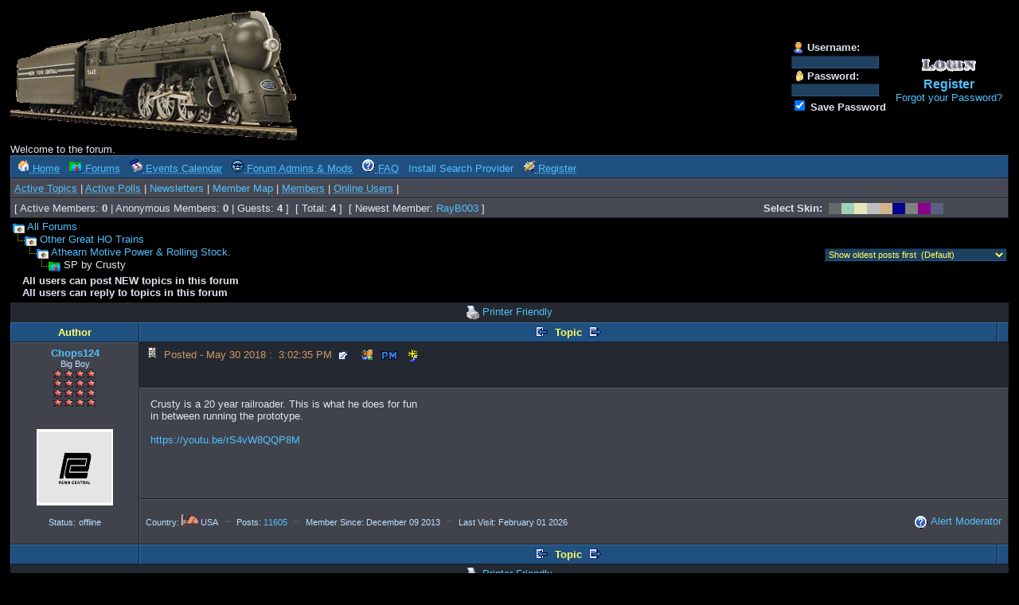

--- FILE ---
content_type: text/html
request_url: http://www.tycoforums.com/tyco/forum/topic.asp?TOPIC_ID=18709
body_size: 64647
content:

<head>
<meta content="Tyco Trains,Tyco,Train,Trains,Forum,HO Scale,model trains,mantua,Athearn,Lionel,American Flyer,Revell,Layout" name="keywords">
<title>Tyco Trains</title>
</head>


<!--INCLUDE FILE="Lang0000.asp" -->
<!--INCLUDE FILE="LangMODS_Ls3kAU4_1030.asp" --><!--INCLUDE FILE="LangMODS_Ls3kAU4_1033.asp" --><!--INCLUDE FILE="LangMODS_Ls3kAU4_1034.asp" --><!--INCLUDE FILE="LangMODS_Ls3kAU4_1036.asp" --><!--INCLUDE FILE="LangMODS_Ls3kAU4_1037.asp" --><!--INCLUDE FILE="LangMODS_Ls3kAU4_1041.asp" --><!--INCLUDE FILE="LangMODS_Ls3kAU4_1043.asp" --><!--INCLUDE FILE="LangMODS_Ls3kAU4_1046.asp" --><!--INCLUDE FILE="LangMODS_Ls3kAU4_1053.asp" --><!--INCLUDE FILE="LangMODS_Ls3kAU4_2070.asp" --><HEAD>
  <LINK REL="SHORTCUT ICON" HREF="http://www.tycoforums.com/tycoicon.ico">
</HEAD>
<meta http-equiv="Content-Type" content="text/html;charset=utf-8">

<script type="text/javascript" src="http://widgets.amung.us/map.js"></script>
<script type="text/javascript">WAU_map('pwixu20c9dgw', 0, 0, 'cart', 'target-black')</script>

<link rel="alternate" type="application/rss+xml" href="http://www.tycoforums.com/tyco/forum/rss.asp" title="TycoForums Main RSS">
<html>

<head>
<title>Tyco Collector's Forum - - SP by Crusty</title>
<link href='http://tycoforums.com/Search.xml' title='Tyco Forums' rel='search' type='application/opensearchdescription+xml' /><link rel="stylesheet" type="text/css" href="css/default.css" id="skin" />
<script language="JavaScript1.2">
/************************************************************
*           skin.js - part of web-sn skinner                *
*           copyright Simon Norris 2002                     *
*           email: si@web-sn.com                            *
*           EditAce home page: http://www.web-sn.com        *
*                                                           *
*           You may use or modify this script for           *
*           non-profit sites provided this copyright        *
*           notice remains unchanged.                       *
************************************************************/


var today = new Date();
var expiry = new Date(today.getTime() + 365 * 24 * 60 * 60 * 1000); // 1 year
    
function doSkin(skin) { 
   document.cookie="skin=" + escape(skin) + "; expires=" + expiry.toGMTString() + "; path=/"; 
   window.location.reload();
   if (document.all) {// Internet Explorer (and opera too but that's ok)
    var sel = document.getElementsByTagName("SELECT")
    for (i=0;i<sel.length;i++) { // hide and show all select boxes otherwise their colours won't change in IE (GRRRR!!!)
      sel[i].style.visibility = "hidden";
	  sel[i].style.visibility = "visible";
    }
   }
   var nu = navigator.userAgent.toLowerCase();
   var nu2 = (nu.indexOf("opera") != -1);
   if (nu2) {
    // reload for opera, as it doesn't support dynamic css switching
    window.location.reload();
   }

}
 
function drawSkinSelector() {
  if (document.getElementById) { // IE5+, NS6, Opera 6
   str = "";
   str += "<table border=\"0\" cellspacing=\"0\" cellpadding=\"0\">";
   str += "<tr style=\"cursor:hand\">";
	if ('1' == "1") 
	{
   str += "<td style=\"background-color:#696969\" class=\"skinitem\" onmouseover=\"this.className='skinitemover'\" onmouseout=\"this.className='skinitem'\"><img onclick=\"doSkin('default')\" width=\"16\" src=\"spacer.gif\" alt=\"Switch to Dimgray Skin\" /></td>";
	}
	if ('1' == "1") 
	{
   str += "<td style=\"background-color:#A0D0B8\" class=\"skinitem\" onmouseover=\"this.className='skinitemover'\" onmouseout=\"this.className='skinitem'\"><img onclick=\"doSkin('lightgreen')\" width=\"16\" src=\"spacer.gif\" alt=\"Switch to Lightgreen Skin\" /></td>";
	}
	if ('1' == "1") 
	{
   str += "<td style=\"background-color:#E7E7BD\" class=\"skinitem\" onmouseover=\"this.className='skinitemover'\" onmouseout=\"this.className='skinitem'\"><img onclick=\"doSkin('brown')\" width=\"16\" src=\"spacer.gif\" alt=\"Switch to Brown Skin\" /></td>";
	}
	if ('1' == "1") 
	{
   str += "<td style=\"background-color:silver\" class=\"skinitem\" onmouseover=\"this.className='skinitemover'\" onmouseout=\"this.className='skinitem'\"><img onclick=\"doSkin('silver')\" width=\"16\" src=\"spacer.gif\" alt=\"Switch to Silver Skin\" /></td>";
	}
	if ('1' == "1") 
	{
   str += "<td style=\"background-color:tan\" class=\"skinitem\" onmouseover=\"this.className='skinitemover'\" onmouseout=\"this.className='skinitem'\"><img onclick=\"doSkin('tan')\" width=\"16\" src=\"spacer.gif\" alt=\"Switch to Tan Skin\" /></td>";
	}
	if ('1' == "1") 
	{
   str += "<td style=\"background-color:darkblue\" class=\"skinitem\" onmouseover=\"this.className='skinitemover'\" onmouseout=\"this.className='skinitem'\"><img onclick=\"doSkin('darkblue')\" width=\"16\" src=\"spacer.gif\" alt=\"Switch to Darkblue Skin\" /></td>";
	}
	if ('1' == "1") 
	{
   str += "<td style=\"background-color:gray\" class=\"skinitem\" onmouseover=\"this.className='skinitemover'\" onmouseout=\"this.className='skinitem'\"><img onclick=\"doSkin('gray')\" width=\"16\" src=\"spacer.gif\" alt=\"Switch to Gray Skin\" /></td>";
	}
	if ('1' == "1") 
	{
   str += "<td style=\"background-color:#8B008B\" class=\"skinitem\" onmouseover=\"this.className='skinitemover'\" onmouseout=\"this.className='skinitem'\"><img onclick=\"doSkin('darkmagenta')\" width=\"16\" src=\"spacer.gif\" alt=\"Switch to Darkmagenta Skin\" /></td>";
	}
	if ('1' == "1") 
	{
   str += "<td style=\"background-color:#586280\" class=\"skinitem\" onmouseover=\"this.className='skinitemover'\" onmouseout=\"this.className='skinitem'\"><img onclick=\"doSkin('bluegray')\" width=\"16\" src=\"spacer.gif\" alt=\"Switch to Bluegray Skin\" /></td>";
	}
   str += "</tr></table>";
  }
  else {
    str = "<img src=\"/images/spacer.gif\">"; // not dom compliant, don't bother.
  }
  document.write(str);

}    

function browserChk() {  // write dummed-down CSS document for Netscape 4
	var nm = navigator.appName.indexOf("Netscape") != -1;
	var vers = parseInt(navigator.appVersion);
	if (nm && (vers == 4)) {
	  document.write("<link rel=\"stylesheet\" type=\"text/css\" href=\"/css/ns.css\">"); 
	}
}
</script><script language="JavaScript1.2" src="resizeimgs.js"></script>
<script language="JavaScript" type="text/javascript">browserChk();</script>
<meta name="copyright" content="This Forum code is Copyright (C) 2000-04 Michael Anderson, Pierre Gorissen, Huw Reddick and Richard Kinser, Non-Forum Related code is Copyright (C) Snitz Forums 2000">
<script src="http://www.google-analytics.com/urchin.js" type="text/javascript">
</script>
<script type="text/javascript">
_uacct = "UA-11201624-1";
urchinTracker();
</script>

<script type="text/javascript" src="video.js"></script><SCRIPT language=JavaScript>
function NoError()
  {
  return true;
 }
window.onerror=NoError;
</SCRIPT>

<script language="JavaScript" type="text/javascript">
<!-- hide from JavaScript-challenged browsers
function admin(url) {
	popupWin = window.open(url,'new_page','width=750,height=500,scrollbars=yes')
}
function viewfull(url) {
	popupWin = window.open(url,'new_page','width=500,height=400,scrollbars=yes')
}
function openWindow(url) {
	popupWin = window.open(url,'new_page','width=425,height=400')
}
function openWindow1(url) {
	popupWin = window.open(url,'new_page','width=450,height=400')
}
function openWindow2(url) {
	popupWin = window.open(url,'new_page','width=400,height=450')
}
function openWindow3(url) {
	popupWin = window.open(url,'new_page','width=400,height=450,scrollbars=yes')
}
function openWindow4(url) {
	popupWin = window.open(url,'new_page','width=400,height=525')
}
function openWindow5(url) {
	popupWin = window.open(url,'new_page','width=450,height=525,scrollbars=yes,toolbars=yes,menubar=yes,resizable=yes')
}
function openWindow6(url) {
	popupWin = window.open(url,'new_page','width=500,height=450,scrollbars=yes')
}
function openWindowLink(url) {
  popupWin = window.open(url,'new_page','width=750,height=275')
}
function openWindowIgnore(url) {
   popupWin = window.open(url,'new_page','location=no,width=750,height=450,scrollbars=yes,toolbars=no,menubar=no')
}
function openSOTW(url) {
	popupWin = window.open(url,'new_page','width=270,height=400,scrollbars=no')
}
function openWindowHelp(url) {
	popupWin = window.open(url,'new_page','width=470,height=200,scrollbars=yes')
}
function openGameWindow(url) {
	popupWin = window.open(url,'new_page','width=full,height=full,scrollbars=no,menubar=no,resizable=yes')
}
function OpenValidate(url) {
  popupWin = window.open(url, 'preview_page', 'scrollbars=yes,width=600,height=400,resizable=yes')
}
function openWindowGal(url) {
	popupWin = window.open(url,'new_page','width=600,height=350,scrollbars=yes')
}
function openWindowProfile(url) {
popupWin = window.open(url,'new_page','width=680,height=400,scrollbars=yes')
}
function openWindowNewSize(url) {
popupWin = window.open(url,'new_page','width=400,height=400,scrollbars=yes')
}
function openWindowBuddys(url) {
	popupWin = window.open(url,'new_page','width=525,height=400,scrollbars=yes')
}
// ################## Poll Mod ##################
function getGreeting() {
  now = new Date();
  theHour = now.getHours();
  if (theHour < 12) { greeting = 'Hello,';
 } else if (theHour < 17) {
  greeting = 'Good afternoon,';
 } else {
  greeting = 'Good evening,';
  }
  document.write(greeting);
}
function openPollWindow(url,w,h) {
	popupWin = window.open(url,'new_page','width='+w+',height='+h+',scrollbars=yes')
}
function submitPoll(btnPressed) {
	btnPressed.disabled=true;
	if (btnPressed.name == "results") {
		document.Poll.Method_Type.value = "guest_vote";
	} else {
		document.Poll.Method_Type.value = "member_vote";
	}
	document.Poll.submit();
}
// #############################################
function jumpto2(url){
   window.location=url
}
function OpenSpellCheck()
{
var curCookie = "strMessagePreview=" + escape(document.PostTopic.Message.value);
document.cookie = curCookie;
popupWin = window.open('pop_spellcheck.asp', 'preview_page', 'scrollbars=yes,width=650,height=400')
}
// done hiding -->
</script>
<style type="text/css">
<!--
.spnSearchHighlight {background-color:darkviolet;color:#000000}
-->
</style>



<script language="JavaScript" type="text/javascript">
function setCookie(name, value, expires, path, domain, secure) {
  var curCookie = name + "=" + escape(value) +
      ((expires) ? "; expires=" + expires.toGMTString() : "") +
      ((path) ? "; path=" + path : "") +
      ((domain) ? "; domain=" + domain : "") +
      ((secure) ? "; secure" : "");
  document.cookie = curCookie;
}

function getCookie(name) {
  var dc = document.cookie;
  var prefix = name + "=";
  var begin = dc.indexOf("; " + prefix);
  if (begin == -1) {
    begin = dc.indexOf(prefix);
    if (begin != 0) return null;
  } else
    begin += 2;
  var end = document.cookie.indexOf(";", begin);
  if (end == -1)
    end = dc.length;
  return unescape(dc.substring(begin + prefix.length, end));
}
</script>

<script type="text/javascript">

/***********************************************
* Switch Content script- � Dynamic Drive (www.dynamicdrive.com)
* This notice must stay intact for use
* Visit http://www.dynamicdrive.com/ for full source code
***********************************************/

var enablepersist="on" //Enable saving state of content structure? (on/off)

if (document.getElementById){
document.write('<style type="text/css">')
document.write('.switchcontent{display:none;}')
document.write('</style>')
}

function getElementbyClass(classname){
ccollect=new Array()
var inc=0
var alltags=document.all? document.all : document.getElementsByTagName("*")
for (i=0; i<alltags.length; i++){
if (alltags[i].className==classname)
ccollect[inc++]=alltags[i]
}
}

function contractcontent(omit){
var inc=0
while (ccollect[inc]){
if (ccollect[inc].id!=omit)
ccollect[inc].style.display="none"
inc++
}
}

function expandcontent(cid){
if (typeof ccollect!="undefined"){
contractcontent(cid)
document.getElementById(cid).style.display=(document.getElementById(cid).style.display!="block")? "block" : "none"
selectedItem=cid+"|"+document.getElementById(cid).style.display
}
}

function revivecontent(){
selectedItem=getselectedItem()
selectedComponents=selectedItem.split("|")
contractcontent(selectedComponents[0])
document.getElementById(selectedComponents[0]).style.display=selectedComponents[1]
}

function get_cookie(Name) { 
var search = Name + "="
var returnvalue = "";
if (document.cookie.length > 0) {
offset = document.cookie.indexOf(search)
if (offset != -1) { 
offset += search.length
end = document.cookie.indexOf(";", offset);
if (end == -1) end = document.cookie.length;
returnvalue=unescape(document.cookie.substring(offset, end))
}
}
return returnvalue;
}

function getselectedItem(){
if (get_cookie(window.location.pathname) != ""){
selectedItem=get_cookie(window.location.pathname)
return selectedItem
}
else
return ""
}

function saveswitchstate(){
if (typeof selectedItem!="undefined")
document.cookie=window.location.pathname+"="+selectedItem
}

function do_onload(){
getElementbyClass("switchcontent")
if (enablepersist=="on" && getselectedItem()!="")
revivecontent()
}


if (window.addEventListener)
window.addEventListener("load", do_onload, false)
else if (window.attachEvent)
window.attachEvent("onload", do_onload)
else if (document.getElementById)
window.onload=do_onload

if (enablepersist=="on" && document.getElementById)
window.onunload=saveswitchstate

</script></head>

<body id=testbody topmargin="20" leftmargin="20">
<a name="top"></a>
<table align="center" border="0" cellPadding="0" cellSpacing="0" width="98%">
  <tr>
<td width="50%" height="120">
<a href="http://www.tycoforums.com/tyco/forum/portal_content.asp?sectionid=6" tabindex="-1"><img src="images/DreyfussLogo.gif" border="0" alt="Tyco Collector's Forum -" title="Tyco Collector's Forum -" /></a><br>
<div><font size="2">Welcome to the forum.</font></div></td><td align="center" valign="middle" height="120"><div align="center">
</div>
<div align="center">
</div>
    </td>
    <td align="right" valign="middle" width="50%" height="120">
      <table border="0" cellPadding="2" cellSpacing="0">
        <form action="/tyco/forum/topic.asp" method="post" id="form1" name="form1">
        <input type="hidden" name="Method_Type" value="login">
        <tr>
          <td align="right">
            <table border="0" cellpadding="4" cellspacing="">
        	<tr><td>
                <table border="0" cellpadding="1" cellspacing="0"><tr><td align="right" width="1"><img SRC="images/icon_member.gif"></td><td align="left" width="100"><font size="2"><b>Username:</b></font></td></tr>
                <tr><td colspan="2" align="left"><input class=text type="text" class="newLogin" name="Name" size="16" maxLength="25" value=""></td></tr>
                <tr><td align="right" width="1"><img SRC="images/icon_lock2.gif"></td><td align="left"  width="100"><font size="2"><b>Password:</b></font></td></tr>
                <tr><td colspan="2" align="left"><input class=text type="password" class="newLogin" name="Password" size="16" maxLength="25" value=""></td></tr>
                <tr><td colspan="2" align="left"><font size="2">
                <input type="checkbox" class="radio" name="SavePassWord" value="true" tabindex="-1" CHECKED><b> Save Password</b></font></td></tr></table>
                <td align="center" valign="top"><br>
                <input src=images/Lang1033button_login.gif type="image" border="0" value="Login" id="submit1" name="Login">
		<br><font size="3"><a href="policy.asp?sectionid=2" tabindex="-1"><b>Register</b></a></font>
               <br><font size="2"><a href="password.asp" onMouseOver="(window.status='Choose a new password if you have forgotten your current one...'); return true" onMouseOut="(window.status=''); return true" tabindex="-1">Forgot your   Password?</a></font><br />
             </td>
              </tr>
                </font></td>
              </td></tr>
            </table>
          </td>
        </tr>
        </form>
      </table>
    </td>
  </tr>
  <tr>
  <td colspan="3">
  <table border="0" align="center" cellPadding="0" cellSpacing="0" width="100%" height="27">
  <tr>
  <td class=header width="100%">
<table align="center" border="0" cellPadding="4" cellSpacing="0" width="100%">
 <tr>
  <td width="100%">
          <font size="2">&nbsp;<a href="http://www.tycoforums.com/tyco/forum/portal_content.asp?sectionid=6" onMouseOver="(window.status='Homepage'); return true" onMouseOut="(window.status=''); return true" tabindex="-1"><acronym title="Homepage"><img src="images/icon_nav_home.gif" border=0> Home</acronym></a>
          &nbsp;
          <a href="default.asp?sectionid=0" onMouseOver="(window.status='See whats going on in the forum'); return true" onMouseOut="(window.status=''); return true" tabindex="-1"><acronym title="See whats going on in the forum"><img src="images/icon_folder_open_topic.gif" border=0> Forums</acronym></a>
          &nbsp;
          <a href="cal.asp?view=monthly" target="_self" onMouseOver="(window.status='Check out the events calendar'); return true" onMouseOut="(window.status=''); return true" tabindex="-1"><acronym title="Check out the events calendar"><img src="images/icon_nav_calendar.gif" border=0> Events Calendar</acronym></a>
          &nbsp;
          <a href="about.asp?sectionid=2" onMouseOver="(window.status='Short Profiles of our Forum admins and moderators'); return true" onMouseOut="(window.status=''); return true" tabindex="-1"><acronym title="Short Profiles of our Forum admins and moderators"><img src="images/icon_smile_evil.gif" border=0> Forum Admins & Mods</acronym></a>
          &nbsp;
          <a href="faq.asp?sectionid=3" onMouseOver="(window.status='Answers to Frequently Asked Questions...'); return true" onMouseOut="(window.status=''); return true" tabindex="-1"><acronym title="Answers to Frequently Asked Questions..."><img src="images/icon_nav_help.gif" border=0> FAQ</acronym></a>
          &nbsp;
   <a href='#' onclick='window.external.AddSearchProvider("http://www.tycoforums.com/Search.xml")' >Install Search Provider</a>          &nbsp;
          <a href="policy.asp?sectionid=2" onMouseOver="(window.status='Register to post to our forum...'); return true" onMouseOut="(window.status=''); return true" tabindex="-1"><acronym title="Register to post to our forum..."><img src="images/icon_nav_register.gif" border=0> Register</acronym></a>
</font>
  </td>
 </tr>
</table>
  </td>
  </tr>
  <tr>
  <td class=forumcellcolor>
<table align="center" border="0" cellPadding="4" cellSpacing="0" width="100%">
 <tr>
  <td>
  <font size="2">
  <a href="active.asp?sectionid=0" target="_self" onMouseOver="(window.status='See what topics have been active since your last visit...'); return true" onMouseOut="(window.status=''); return true" tabindex="-1"><acronym title="See what topics have been active since your last visit...">Active Topics</acronym></a>&nbsp;| <a href="active_polls.asp?sectionid=0" target="_self" onMouseOver="(window.status='See all the active polls...'); return true" onMouseOut="(window.status=''); return true" tabindex="-1"><acronym title="See all the active polls...">Active Polls</acronym></a>&nbsp;| <a href="../../newsletter/index.htm" target="_blank">Newsletters</a>&nbsp;| <a href="MemberMap.asp">Member Map</a>&nbsp;| <a href="members.asp?sectionid=2" target="_self" onMouseOver="(window.status='Current members of these forums...'); return true" onMouseOut="(window.status=''); return true" tabindex="-1"><acronym title="Current members of these forums...">Members</acronym></a>&nbsp;|&nbsp;<a href="active_users.asp?sectionid=2" target="_self" onMouseOver="(window.status='Currently browsing the boards'); return true" onMouseOut="(window.status=''); return true" tabindex="-1"><acronym title="Currently browsing the boards">Online Users</acronym></a>&nbsp;|  </font>
  </td>

<!-- Place drawSkinSelector here -->

<!-- Place drawSkinSelector here -->
 </tr>
</table>
  </td>
  </tr>
  <tr>
  <td class=forumcellcolor align="left" width="100%" nowrap>
<table align="center" border="0" cellPadding="4" cellSpacing="0" width="100%">
 <tr>
  <td>
          <font size="2">
            [ Active Members: <b>0</b> | 
            Anonymous Members: <b>0</b> | 
            Guests: <b>4</b> ]&nbsp;&nbsp;[ 
            Total: <b>4</b>
		]</font>
<font size="2">&nbsp;[ Newest Member: <span class="spnMessageText"><a href="pop_profile.asp?mode=display&id=3053" title="View RayB003's Profile" onMouseOver="(window.status='View RayB003\'s Profile'); return true" onMouseOut="(window.status=''); return true">RayB003</a></span> ]</font>
  </td>
<!-- Place drawSkinSelector here --> <td valign="bottom" align=right>
    <font size="2"><b>Select Skin:</b>
   </font>
 </td>
<td valign="bottom" align=left>
<script language="JavaScript" type="text/javascript">drawSkinSelector();</script>
  </td>
<!-- Place drawSkinSelector here --> </tr>
</table>
  </td>
 </tr>
 <tr>
  <td>
<table align="center" border="0" cellPadding="4" cellSpacing="0" width="100%">
  </table>
 </td>
</tr>
<tr>
<td>
<table align="center" border="0" cellPadding="0" cellSpacing="0" width="100%">
  <tr>
    <td colspan="3">
<script src="smooth-src-comments.js" type="text/javascript"></script>    <script language="JavaScript" type="text/javascript">
    <!--
    function unsub_confirm(link){
    	var where_to= confirm("Do you really want to Unsubscribe?");
       if (where_to== true) {
       	popupWin = window.open(link,'new_page','width=400,height=400')
       }
    }
    //-->
    </script>

<script language="JavaScript" type="text/javascript">

helpstat = false;
stprompt = false;
basic = true;

function thelp(swtch){
	if (swtch == 1){
		basic = false;
		stprompt = false;
		helpstat = true;
	} else if (swtch == 0) {
		helpstat = false;
		stprompt = false;
		basic = true;
	} else if (swtch == 2) {
		helpstat = false;
		basic = false;
		stprompt = true;
	}
}

/*function AddText(text) {
	var tarea = document.PostTopic.Message;
	if (tarea.selectionStart){ // if it supports DOM2
		tarea.value = tarea.value.substr(0,tarea.selectionStart)
			+ text + tarea.value.substr(tarea.selectionEnd);
		tarea.focus();
		tarea.selectionStart = tarea.selectionEnd + text.length;
		tarea.selectionEnd = tarea.selectionStart;
	} else {
		if (tarea.createTextRange && tarea.caretPos) {
			var caretPos = tarea.caretPos;
			caretPos.text = caretPos.text.charAt(caretPos.text.length - 1) == ' ' ?   text + ' ' : text;
		}
		else {
			tarea.value += text;
		}
		tarea.focus(caretPos);
	}
}*/

function AddText(text) {
	var tarea = document.PostTopic.Message;
	if (typeof tarea.selectionStart != 'undefined'){ // if it supports DOM2
		start = tarea.selectionStart;
		end = tarea.selectionEnd;
		tarea.value = tarea.value.substr(0,tarea.selectionStart)
			+ text + tarea.value.substr(tarea.selectionEnd);
		tarea.focus();
		tarea.selectionStart = ((start - end) == 0) ? start + text.length : start;
		tarea.selectionEnd = start + text.length;
	} else {
		if (tarea.createTextRange && tarea.caretPos) {
			var caretPos = tarea.caretPos;
			caretPos.text = caretPos.text.charAt(caretPos.text.length - 1) == ' ' ?   text + ' ' : text;
		}
		else {
			tarea.value += text;
		}
		tarea.focus(caretPos);
	}
}

function sup() {
	var text = getText();
	if (helpstat) {
		alert("Sup Tag Makes the enclosed text SupScript.\n\nUSE: This is some [sup]supscript[/sup] text");
	} else if (basic) {
		AddTxt="[sup]" + text + "[/sup]";
		AddText(AddTxt);
	} else {
		if (text) {
			txt=prompt("Text to be made SupScript.",text);
		} else {
			txt=prompt("Text to be made SupScript.","Text");
		}
		if (txt!=null) {
			AddTxt="[sup]"+txt+"[/sup]";
			AddText(AddTxt);
		}
	}
}
function sub() {
	var text = getText();
	if (helpstat) {
		alert("Sub Tag Makes the enclosed text SubScript.\n\nUSE: This is some [sub]subscript[/sub] text");
	} else if (basic) {
		AddTxt="[sub]" + text + "[/sub]";
		AddText(AddTxt);
	} else {
		if (text) {
			txt=prompt("Text to be made SubScript.",text);
		} else {
			txt=prompt("Text to be made SubScript.","Text");
		}
		if (txt!=null) {
			AddTxt="[sub]"+txt+"[/sub]";
			AddText(AddTxt);
		}
	}
}
function bigchar() {
	var text = getText();
	if (helpstat) {
		alert("BigChar Tag adds a Big Character to the text.\n\nUSE: There is no example");
	} else if (basic) {
		AddTxt="[bigchar]" + text + "[/bigchar]";
		AddText(AddTxt);
	} else {
		if (text) {
			txt=prompt("Text to have a BigChar.",text);
		} else {
			txt=prompt("Text to have a BigChar.","Text");
		}
		if (txt!=null) {
			AddTxt="[bigchar]"+txt+"[/bigchar]";
			AddText(AddTxt);
		}
	}
}
function hl() {
	var text = getText();
	if (helpstat) {
		alert("HiLite Tag adds a HiLite color to the text.\n\nUSE: [hl]This is some HiLited text[/hl]");
	} else if (basic) {
		AddTxt="[hl]" + text + "[/hl]";
		AddText(AddTxt);
	} else {
		if (text) {
			txt=prompt("Text to be made HiLited.",text);
		} else {
			txt=prompt("Text to be made HiLited.","Text");
		}
		if (txt!=null) {
			AddTxt="[hl]"+txt+"[/hl]";
			AddText(AddTxt);
		}
	}
}
function pre() {
	var text = getText();
	if (helpstat) {
		alert("Pre Tag Makes the enclosed text.\n\nUSE: There is no example");
	} else if (basic) {
		AddTxt="[pre]" + text + "[/pre]";
		AddText(AddTxt);
	} else {
		if (text) {
			txt=prompt("Text to be made Pre.",text);
		} else {
			txt=prompt("Text to be made Pre.","Text");
		}
		if (txt!=null) {
			AddTxt="[pre]"+txt+"[/pre]";
			AddText(AddTxt);
		}
	}
}
function tt() {
	var text = getText();
	if (helpstat) {
		alert("Teletype Tag Makes the text Teletype.\n\nUSE: [tt]This is some Teletype text[/tt]");
	} else if (basic) {
		AddTxt="[tt]" + text + "[/tt]";
		AddText(AddTxt);
	} else {
		if (text) {
			txt=prompt("Text to be made Teletype.",text);
		} else {
			txt=prompt("Text to be made Teletype.","Text");
		}
		if (txt!=null) {
			AddTxt="[tt]"+txt+"[/tt]";
			AddText(AddTxt);
		}
	}
}
function marquee() {
	var text = getText();
	if (helpstat) {
		alert("Marquee Tag Makes the text move.\n\nUSE: [marquee]This is some moving text[/marquee]");
	} else if (basic) {
		AddTxt="[marquee]" + text + "[/marquee]";
		AddText(AddTxt);
	} else {
		if (text) {
			txt=prompt("Text to be made moving.",text);
		} else {
			txt=prompt("Text to be made moving.","Text");
		}
		if (txt!=null) {
			AddTxt="[marquee]"+txt+"[/marquee]";
			AddText(AddTxt);
		}
	}
}

function bold() {
	var text = getText();
	if (helpstat) {
		alert("Bold Tag Makes the enclosed text bold.\n\nUSE: [b]This is some bold text[/b]");
	} else if (basic) {
		AddTxt="[b]" + text + "[/b]";
		AddText(AddTxt);
	} else {
		if (text) {
			txt=prompt("Text to be made BOLD.",text);
		} else {
			txt=prompt("Text to be made BOLD.","Text");
		}
		if (txt!=null) {
			AddTxt="[b]"+txt+"[/b]";
			AddText(AddTxt);
		}
	}
}

function italicize() {
	var text = getText();
	if (helpstat) {
		alert("Italicize Tag Makes the enclosed text italicized.\n\nUSE: [i]This is some italicized text[/i]");
	} else if (basic) {
		AddTxt="[i]" + text + "[/i]";
		AddText(AddTxt);
	} else {
		if (text) {
			txt=prompt("Text to be italicized",text);
		} else {
			txt=prompt("Text to be italicized","Text");
		}
		if (txt!=null) {
			AddTxt="[i]"+txt+"[/i]";
			AddText(AddTxt);
		}
	}
}

function underline() {
	var text = getText();
  	if (helpstat) {
		alert("Underline Tag Underlines the enclosed text.\n\nUSE: [u]This text is underlined[/u]");
	} else if (basic) {
		AddTxt="[u]" + text + "[/u]";
		AddText(AddTxt);
	} else {
		if (text) {
			txt=prompt("Text to be Underlined.",text);
		} else {
			txt=prompt("Text to be Underlined.","Text");
		}
		if (txt!=null) {
			AddTxt="[u]"+txt+"[/u]";
			AddText(AddTxt);
		}
	}
}

function strike() {
	var text = getText();
	if (helpstat) {
		alert("Strike-Through Tag Makes the enclosed text have a line through it.\n\nUSE: [s]This is some stricken text[/s]");
	} else if (basic) {
		AddTxt="[s]" + text + "[/s]";
		AddText(AddTxt);
	} else {
		if (text) {
			txt=prompt("Text to be stricken.",text);
		} else {
			txt=prompt("Text to be stricken.","Text");
		}
		if (txt!=null) {
			AddTxt="[s]"+txt+"[/s]";
			AddText(AddTxt);
		}
	}
}

function left() {
	var text = getText();
 	if (helpstat) {
		alert("Left tag aligns the enclosed text to the left.\n\nUSE: [left]This text is aligned left[/left]");
	} else if (basic) {
		AddTxt="[left]" + text + "[/left]";
		AddText(AddTxt);
	} else {
		if (text) {
			txt=prompt("Text to be aligned left",text);
		} else {
			txt=prompt("Text to be aligned left","Text");
		}
		if (txt!=null) {
			AddTxt="[left]"+txt+"[/left]";
			AddText(AddTxt);
		}
	}
}

function center() {
	var text = getText();
 	if (helpstat) {
		alert("Centered tag Centers the enclosed text.\n\nUSE: [center]This text is centered[/center]");
	} else if (basic) {
		AddTxt="[center]" + text + "[/center]";
		AddText(AddTxt);
	} else {
		if (text) {
			txt=prompt("Text to be centered",text);
		} else {
			txt=prompt("Text to be centered","Text");
		}
		if (txt!=null) {
			AddTxt="[center]"+txt+"[/center]";
			AddText(AddTxt);
		}
	}
}

function right() {
	var text = getText();
 	if (helpstat) {
		alert("Right tag aligns the enclosed text to the right.\n\nUSE: [right]This text is aligned right[/right]");
	} else if (basic) {
		AddTxt="[right]" + text + "[/right]";
		AddText(AddTxt);
	} else {
		if (text) {
			txt=prompt("Text to be aligned right",text);
		} else {
			txt=prompt("Text to be aligned right","Text");
		}
		if (txt!=null) {
			AddTxt="[right]"+txt+"[/right]";
			AddText(AddTxt);
		}
	}
}

function hr() {
	var text = getText();
	if (helpstat) {
		alert("Horizontal Rule creates a horizontal line across your post.\n\nUSE: [hr]");
	} else {
		AddTxt="[hr]" + text;
		AddText(AddTxt);
	}
}

function hyperlink() {
	var text = getText();
	if (helpstat) {
		alert("Hyperlink Tag \nTurns an url into a hyperlink.\n\nUSE: [url]http://www.anywhere.com[/url]\n\nUSE: [url=\"http://www.anywhere.com\"]link text[/url]");
	} else if (basic) {
		AddTxt="[url]" + text + "[/url]";
		AddText(AddTxt);
	} else { 
		txt2=prompt("Text to be shown for the link.\nLeave blank if you want the url to be shown for the link.","");
		if (txt2!=null) {
			txt=prompt("URL for the link.","http://");
			if (txt!=null) {
				if (txt2=="") {
					AddTxt="[url]"+txt+"[/url]";
					AddText(AddTxt);
				} else {
					AddTxt="[url=\""+txt+"\"]"+txt2+"[/url]";
					AddText(AddTxt);
				}
			}
		}
	}
}

function email() {
	if (helpstat) {
		alert("E-mail Tag Turns an e-mail address into a mailto hyperlink.\n\nUSE #1: someone\@anywhere.com \nUSE #2: [url=\"someone\@anywhere.com\"]link text[/url]");
		}
	else {
		txt2=prompt("Text to be shown for the link. Leave blank if you want the e-mail address to be shown for the link.","");
		if (txt2!=null) {
			txt=prompt("URL for the link.","mailto:");
			if (txt!=null) {
				if (txt2=="") {
					AddTxt=txt;
					AddText(AddTxt);
				} else {
					AddTxt="[url=\""+txt+"\"]"+txt2+"[/url]";
					AddText(AddTxt);
				}
			}
		}
	}
}

function flash() {
	if (helpstat) {
		alert("Inserts Flash tags, remember to enter width and height attributes before and after the Width:Height");
	} else if (basic) {
		AddTxt="[flash 150:150]http://[/flash]";
		AddText(AddTxt);
	} else {
		txt3=prompt("Inserts URL of flash end with (.swf).","http://");
		if (txt3!=null) {
			txt=prompt("Width ","150");
			if (txt!=null) {
				txt2=prompt("Height.","150");
				if (txt2!=null) {
				if (txt3=="") {
					AddTxt="[flash 150:150]"+txt3+"[/flash]";
					AddText(AddTxt);
				} else {
					AddTxt="[flash "+txt+":"+txt2+"]"+txt3+"[/flash]";
					AddText(AddTxt);
					}
				}
			}
		}
	}
}

function image() {
	var text = getText();
	if (helpstat){
		alert("Image Tag Inserts an image into the post.\n\nUSE: [img]http://www.anywhere.com/image.gif[/img]");
	} else if (basic) {
		AddTxt="[img]" + text + "[/img]";
		AddText(AddTxt);
	} else {
		txt=prompt("URL for graphic","http://");
		if(txt!=null) {
			AddTxt="[img]"+txt+"[/img]";
			AddText(AddTxt);
		}
	}
}




function showcode() {
	var text = getText();
	if (helpstat) {
		alert("Code Tag Blockquotes the text you reference and preserves the formatting.\nUsefull for posting code.\n\nUSE: [code]This is formated text[/code]");
	} else if (basic) {
		AddTxt="[code]" + text + "[/code]";
		AddText(AddTxt);
	} else {
		txt=prompt("Enter code","");
		if (txt!=null) {
			AddTxt="[code]"+txt+"[/code]";
			AddText(AddTxt);
		}
	}
}

function quote() {
	var text = getText();
	if (helpstat){
		alert("Quote tag Quotes the enclosed text to reference something specific that someone has posted.\n\nUSE: [quote]This is a quote[/quote]");
	} else if (basic) {
		AddTxt=" [quote]" + text + "[/quote]";
		AddText(AddTxt);
	} else {
		if (text) {
			txt=prompt("Text to be quoted",text);
		} else {
			txt=prompt("Text to be quoted","Text");
		}
		if(txt!=null) {
			AddTxt=" [quote] "+txt+" [/quote]";
			AddText(AddTxt);
		}
	}
}

function list() {
	if (helpstat) {
		alert("List Tag Builds a bulleted, numbered, or alphabetical list.\n\nUSE: [list] [*]item1[/*] [*]item2[/*] [*]item3[/*] [/list]");
	} else if (basic) {
		AddTxt=" [list][*]  [/*][*]  [/*][*]  [/*][/list]";
		AddText(AddTxt);
	} else {
		type=prompt("Type of list Enter ''A'' for alphabetical, ''1'' for numbered, Leave blank for bulleted.","");
		while ((type!="") && (type!="A") && (type!="a") && (type!="1") && (type!=null)) {
			type=prompt("ERROR! The only possible values for type of list are blank ''A'' and ''1''.","");
		}
		if (type!=null) {
			if (type=="") {
				AddTxt="[list]";
			} else {
				AddTxt="[list="+type+"]";
			}
			txt="1";
			while ((txt!="") && (txt!=null)) {
				txt=prompt("List item Leave blank to end list","");
				if (txt!="") {
					AddTxt+="[*]"+txt+"[/*]";
				}
			}
			if (type=="") {
				AddTxt+="[/list] ";
			} else {
				AddTxt+="[/list="+type+"]";
			}
			AddText(AddTxt);
		}
	}
}

function showfont(font) {
	var text = getText();
 	if (font) {
	 	if (helpstat) {
			alert("Font Tag Sets the font face for the enclosed text.\n\nUSE: [font="+font+"]The font of this text is "+font+" [/font="+font+"]");
		} else if (basic) {
			AddTxt="[font="+font+"]" + text + "[/font="+font+"]";
			AddText(AddTxt);
		} else {
			if (text) {
				txt=prompt("Text to be in "+font,text);
			} else {
				txt=prompt("Text to be in "+font,"Text");
			}
			if (txt!=null) {
				AddTxt="[font="+font+"]"+txt+"[/font="+font+"]";
				AddText(AddTxt);
			}
		}
	document.PostTopic.Font.selectedIndex = 0;
	}
}

function showsize(size) {
	var text = getText();
	if (size) {
		if (helpstat) {
			alert("Size Tag Sets the text size. Possible values are 1 to 6.\n1 being the smallest and 6 the largest.\n\nUSE: [size="+size+"]This is size "+size+" text[/size="+size+"]");
		} else if (basic) {
			AddTxt="[size="+size+"]" + text + "[/size="+size+"]";
			AddText(AddTxt);
		} else {
			if (text) {
				txt=prompt("Text to be size "+size,text);
			} else {
				txt=prompt("Text to be size "+size,"Text");
			}
			if (txt!=null) {
				AddTxt="[size="+size+"]"+txt+"[/size="+size+"]";
				AddText(AddTxt);
			}
		}
	document.PostTopic.Size.selectedIndex = 0;
	}
}

function showcolor(color) {
	var text = getText();
	if (color) {
		if (helpstat) {
			alert("Color Tag Sets the text color. Any named color can be used.\n\nUSE: ["+color+"]This is some "+color+" text[/"+color+"]");
		} else if (basic) {
			AddTxt="["+color+"]" + text + "[/"+color+"]";
			AddText(AddTxt);
		} else {
			if (text) {
		     		txt=prompt("Text to be "+color,text);
			} else {
	     			txt=prompt("Text to be "+color,"Text");
			}
			if(txt!=null) {
				AddTxt="["+color+"]"+txt+"[/"+color+"]";
				AddText(AddTxt);
			}
		}
	document.PostTopic.Color.selectedIndex = 0;
	}
}

function duh() {
	var text = getText();
	if (helpstat) {
		alert("Inserts the Callout 'duh' to the message body.\n\nUSE: [duh]");
	} else {
		AddTxt="[duh]" + text;
		AddText(AddTxt);
	}
}

function oops() {
	var text = getText();
	if (helpstat) {
		alert("Inserts the Callout 'oops' to the message body.\n\nUSE: [oops]");
	} else {
		AddTxt="[oops]" + text;
		AddText(AddTxt);
	}
}

function sigh() {
	var text = getText();
	if (helpstat) {
		alert("Inserts the Callout 'sigh' to the message body.\n\nUSE: [sigh]");
	} else {
		AddTxt="[sigh]" + text;
		AddText(AddTxt);
	}
}

function ugh() {
	var text = getText();
	if (helpstat) {
		alert("Inserts the Callout 'ugh' to the message body.\n\nUSE: [ugh]");
	} else {
		AddTxt="[ugh]" + text;
		AddText(AddTxt);
	}
}

function wow() {
	var text = getText();
	if (helpstat) {
		alert("Inserts the Callout 'wow' to the message body.\n\nUSE: [wow]");
	} else {
		AddTxt="[wow]" + text;
		AddText(AddTxt);
	}
}

function yeah() {
	var text = getText();
	if (helpstat) {
		alert("Inserts the Callout 'yeah' to the message body.\n\nUSE: [yeah]");
	} else {
		AddTxt="[yeah]" + text;
		AddText(AddTxt);
	}
}

function ok() {
	var text = getText();
	if (helpstat) {
		alert("Inserts the Callout 'ok' to the message body.\n\nUSE: [ok]");
	} else {
		AddTxt="[okay]" + text;
		AddText(AddTxt);
	}
}

function yes() {
	var text = getText();
	if (helpstat) {
		alert("Inserts the Callout 'yes' to the message body.\n\nUSE: [yes]");
	} else {
		AddTxt="[yes]" + text;
		AddText(AddTxt);
	}
}

function no() {
	var text = getText();
	if (helpstat) {
		alert("Inserts the Callout 'no' to the message body.\n\nUSE: [no]");
	} else {
		AddTxt="[no]" + text;
		AddText(AddTxt);
	}
}

function resizeTextarea(tmpCookieURL)
{
	var today = new Date();
	var expires = new Date(today.getTime() + 365 * 24 * 60 * 60 * 1000); // plus 365 days
	if (document.PostTopic.SelectSize.value == 1)
	{
		document.PostTopic.Message.cols = 45;
		document.PostTopic.Message.rows = 11;
	}
	if (document.PostTopic.SelectSize.value == 2)
	{
		document.PostTopic.Message.cols = 70;
		document.PostTopic.Message.rows = 12;
	}
	if (document.PostTopic.SelectSize.value == 3)
	{
		document.PostTopic.Message.cols = 90;
		document.PostTopic.Message.rows = 12;
	}
	if (document.PostTopic.SelectSize.value == 4)
	{
		document.PostTopic.Message.cols = 130;
		document.PostTopic.Message.rows = 15;
	}
	document.cookie = tmpCookieURL + "strSelectSize=" + document.PostTopic.SelectSize.value + "; expires=" + expires.toUTCString()
}

function storeCaret(ftext) {
	if (ftext.createTextRange) {
		ftext.caretPos = document.selection.createRange().duplicate();
	}
}

function getText() {
	var tarea = document.PostTopic.Message;
	if (tarea.createTextRange && tarea.caretPos) {
		return tarea.caretPos.text;
	} else if (typeof tarea.selectionStart != 'undefined'){
		return tarea.value.substr(tarea.selectionStart,tarea.selectionEnd-tarea.selectionStart)
	}
	return '';
}

function OpenPreview()
{
	if (document.PostTopic.Message) {
		if (trim(document.PostTopic.Message.value)=="") {
			alert("Nothing to Preview!")
			return false
		}
		popupWin = window.open('pop_preview.asp', 'preview_page', 'scrollbars=yes,width=750,height=450')	
		return true
	}
}

function OpenSigPreview()
{
	if (document.Form1.Sig) {
		if (trim(document.Form1.Sig.value)=="") {
			alert("Nothing to Preview!")
			return false
		}
		popupWin = window.open('pop_preview_sig.asp', 'preview_page', 'scrollbars=yes,width=750,height=450')	
		return true
	}
}

function validate(){
	if (document.PostTopic.Subject) {
		if (trim(document.PostTopic.Subject.value)=="") {
			alert("You must enter a Subject")
			return false
		}
	}
	if (document.PostTopic.Message) {
		if (trim(document.PostTopic.Message.value)=="") {
			alert("You must enter a Message")
			return false
		}
	}
	document.PostTopic.Submit.disabled = true
	return true
}

function ResetForm(form) {
	var where_to= confirm("Do you really want to Reset the Form Fields?");
	if (where_to== true) {
		form.reset();
	}
}

//code below found here:  http://www.marzie.com/devtools/javascript/functions.asp

function ltrim(s) {
	return s.replace( /^\s*/, "" );
}
function rtrim(s) {
	return s.replace( /\s*$/, "" );
}
function trim ( s ) {
	return rtrim(ltrim(s));
}
/********************************************************************************
*   OnlineVideos MOD 
*   bruno.in.dk [at] gmail.com
********************************************************************************/
// Google Video
function gvid() {
	var text = getText();
	if (helpstat){
		alert("Google Video.\n\nUSE: [gvid]Google Video URL[/gvid]");
	} else if (basic) {
		AddTxt=" [gvid]" + text + "[/gvid]";
		AddText(AddTxt);
	} else {
		if (text) {
			txt=prompt("Google Video URL",text);
		} else {
			txt=prompt("Google Video URL","Text");
		}
		if(txt!=null) {
			AddTxt=" [gvid]" + txt + "[/gvid]";
			AddText(AddTxt);
		}
	}
}
// Youtube Video
function tube() {
	var text = getText();
	if (helpstat){
		alert("YouTube Video.\n\nUSE: [tube]YouTube Video URL[/tube]");
	} else if (basic) {
		AddTxt=" [tube]" + text + "[/tube]";
		AddText(AddTxt);
	} else {
		if (text) {
			txt=prompt("YouTube Video URL",text);
		} else {
			txt=prompt("YouTube Video URL","Text");
		}
		if(txt!=null) {
			AddTxt=" [tube]" + txt + "[/tube]";
			AddText(AddTxt);
		}
	}
}
// Flash Video
function flashv() {
	var text = getText();
	if (helpstat){
		alert("Flash Video.\n\nUSE: [flash]Flash Video URL[/flash]");
	} else if (basic) {
		AddTxt=" [flash]" + text + "[/flash]";
		AddText(AddTxt);
	} else {
		if (text) {
			txt=prompt("Flash Video URL",text);
		} else {
			txt=prompt("Flash Video URL","Text");
		}
		if(txt!=null) {
			AddTxt=" [flash]" + txt + "[/flash]";
			AddText(AddTxt);
		}
	}
}
// Metacaf� Video
function metacafe() {
	var text = getText();
	if (helpstat){
		alert("Metacafe Video.\n\nUSE: [metacafe]Metacafe URL[/metacafe]");
	} else if (basic) {
		AddTxt=" [metacafe]" + text + "[/metacafe]";
		AddText(AddTxt);
	} else {
		if (text) {
			txt=prompt("Metacafe Video URL",text);
		} else {
			txt=prompt("Metacafe Video URL","Text");
		}
		if(txt!=null) {
			AddTxt=" [metacafe]" + txt + "[/metacafe]";
			AddText(AddTxt);
		}
	}
}
// MySpace Video
function myspacev() {
	var text = getText();
	if (helpstat){
		alert("Myspace Video.\n\nUSE: [myspace]Myspace URL[/myspace]");
	} else if (basic) {
		AddTxt=" [myspace]" + text + "[/myspace]";
		AddText(AddTxt);
	} else {
		if (text) {
			txt=prompt("Myspace Video URL",text);
		} else {
			txt=prompt("Myspace Video URL","Text");
		}
		if(txt!=null) {
			AddTxt=" [myspace]" + txt + "[/myspace]";
			AddText(AddTxt);
		}
	}
}
// Quicktime Video
function qtv() {
	var text = getText();
	if (helpstat){
		alert("QuickTime Video.\n\nUSE: [qt]QuickTime URL[/qt]");
	} else if (basic) {
		AddTxt=" [qt]" + text + "[/qt]";
		AddText(AddTxt);
	} else {
		if (text) {
			txt=prompt("QuickTime Video URL",text);
		} else {
			txt=prompt("QuickTime Video URL","Text");
		}
		if(txt!=null) {
			AddTxt=" [qt]" + txt + "[/qt]";
			AddText(AddTxt);
		}
	}
}
// Windows Media Video
function wmv() {
	var text = getText();
	if (helpstat){
		alert("Windows Media Video.\n\nUSE: [wmv]Windows Media Video URL[/wmv]");
	} else if (basic) {
		AddTxt=" [wmv]" + text + "[/wmv]";
		AddText(AddTxt);
	} else {
		if (text) {
			txt=prompt("Windows Media Video URL",text);
		} else {
			txt=prompt("Windows Media Video URL","Text");
		}
		if(txt!=null) {
			AddTxt=" [wmv]" + txt + "[/wmv]";
			AddText(AddTxt);
		}
	}
}
// Real Video
function rv() {
	var text = getText();
	if (helpstat){
		alert("Real Video.\n\nUSE: [rv]Real Video URL[/rv]");
	} else if (basic) {
		AddTxt=" [rv]" + text + "[/rv]";
		AddText(AddTxt);
	} else {
		if (text) {
			txt=prompt("Real Video URL",text);
		} else {
			txt=prompt("Real Video URL","Text");
		}
		if(txt!=null) {
			AddTxt=" [rv]" + txt + "[/rv]";
			AddText(AddTxt);
		}
	}
}





</SCRIPT><!-- ### NEW EVENTS CALENDAR MOD FOR SNITZ 3.4.03 ### -->

<head>
<style>

.smallcalendar
	{font: 8pt/100% Sans Serif; text-align:center;}
.smallcalendar td
	{height:16px;}
.smalleventslist
	{font: 8pt/100% Sans Serif;}
.smalleventslist ul
	{list-style: square inside; margin:5px;}
.isevent
	{color: red; font-weight: bold;}
.datedisabled
	{color: #262626;}
#datetoday
	{border-collapse:collapse; border: 2px solid white;}
.dateselected
	{background: darkviolet;}
</style>
</head>


    <script language="JavaScript" type="text/javascript">
    function ChangePage(fnum){
    	if (fnum == 1) {
    		document.PageNum1.submit();
    	}
    	else {
    		document.PageNum2.submit();
    	}
    }
    </script>
    <script language="JavaScript" type="text/javascript">
    <!--
    function jumpTo(s) {if (s.selectedIndex != 0) location.href = s.options[s.selectedIndex].value;return 1;}
    // -->
    </script>
      <table border="0" width="100%">
        <tr>
          <td width="50%" align="left" nowrap><font size="2">
          <img src="images/icon_folder_open.gif" width="15" height="15" border="0" align="absmiddle" />&nbsp;<a href="default.asp?sectionid=0">All Forums</a><br />
          <img src="images/icon_bar.gif" width="15" height="15" border="0" align="absmiddle" /><img src="images/icon_folder_open.gif" width="15" height="15" border="0" align="absmiddle" />&nbsp;<a href="default.asp?CAT_ID=18">Other Great HO Trains</a><br />
          <img src="images/icon_blank.gif" width="15" height="15" border="0" align="absmiddle" /><img src="images/icon_bar.gif" width="15" height="15" border="0" align="absmiddle" /><img src="images/icon_folder_open.gif" width="15" height="15" border="0" align="absmiddle" />&nbsp;<a href="forum.asp?FORUM_ID=39">Athearn Motive Power & Rolling Stock.</a><br />
          <img src="images/icon_blank.gif" width="15" height="15" border="0" align="absmiddle" /><img src="images/icon_blank.gif" width="15" height="15" border="0" align="absmiddle" /><img src="images/icon_bar.gif" width="15" height="15" border="0" align="absmiddle" /><img src="images/icon_folder_open_topic.gif" width="15" height="15" border="0" align="absmiddle" />&nbsp;SP by Crusty</font></td>
<td align="right" valign="bottom" width="50%">
<font size="Sans Serif">
<form action="topic.asp?TOPIC_ID=18709" method="post" name="SortFilter">
<input type="hidden" name="Cookie" value="1">
<select name="SortChoice" onChange="JavaScript:document.SortFilter.submit(); return 0;">
<option value="0" selected>Show oldest posts first &nbsp;(Default)</option>
<option value="1">Show newest posts first</option>
<option value="2">Show original post first then newest replies</option>
</select>
</form>
</font>
</td>
</tr>
<tr>
<td colspan="2">
<table border="0" width="100%" cellspacing="0" cellpadding="0" align="center">
<tr>
<td align=left>
<font size="2"><b>
&nbsp;&nbsp;&nbsp;All users can post NEW topics in this forum<br>&nbsp;&nbsp;&nbsp;All users can reply to topics in this forum</b></font>
</td>
<td align=left width="150">
</td>
        </tr>
      </table>
    </td>
  </tr>
</table>
<table width="100%" cellpadding="0" cellspacing="1"><tr><td></td></tr></table>      <table width="100%" valign="top" border="0" cellspacing="0" cellpadding="4">
        <tr>
          <td align="center" width="100%"  class=category3>
          <font size="2">
          <a href="JavaScript:openWindow5('pop_printer_friendly.asp?TOPIC_ID=18709')"><img src="images/icon_print.gif" width="16" height="17" border="0" align="absmiddle" /></a>&nbsp;<a href="JavaScript:openWindow5('pop_printer_friendly.asp?TOPIC_ID=18709')">Printer Friendly</a>
          </font>          </td>
        </tr>
      </table>
<table align="center" border="0" cellPadding="0" cellSpacing="0" width="100%">
  <tr>
    <td>
      <table border="0" width="100%" cellspacing="0" cellpadding="0" align="center">
        <tr>
          <td>
            <table border="0" width="100%" cellspacing="0" cellpadding="4">
              <tr>
                <td class=header align="center" width="150" nowrap><font size="2">Author</font></td>
                <td align="center" class=header width="1500"><font size="2">
                <a href="topic.asp?TOPIC_ID=18850"><img src="images/icon_go_left.gif" width="15" height="15" border="0" alt="Previous Topic: BB SD 40" title="Previous Topic: BB SD 40" align="top" hspace="5" /></a><font size="2">&nbsp;Topic&nbsp;</font><a href="topic.asp?TOPIC_ID=18474"><img src="images/icon_go_right.gif" width="15" height="15" border="0" alt="Next Topic: athearn 1953 RDC  budd" title="Next Topic: athearn 1953 RDC  budd" align="top" hspace="5" /></a></font></td>
                <td align="right" class=header nowrap><font size="2">&nbsp;</font></td>
              </tr>
              <tr>
                <td rowspan="3" class=topicdark style="PADDING-RIGHT: 5px; PADDING-LEFT: 5px; PADDING-BOTTOM: 5px; PADDING-TOP: 5px" valign="top" align="center">
                <table border="0" cellspacing="0" cellpadding="0">
              <tr>
                <td align=center class=shadow valign="top" width="150" nowrap>
                <p><font size="2"><b><span class="spnMessageText"><a href="pop_profile.asp?mode=display&id=2242" title="View Chops124's Profile" onMouseOver="(window.status='View Chops124\'s Profile'); return true" onMouseOut="(window.status=''); return true">Chops124</a></span></b></font><br />
                <font size="2"><small>Big Boy</small></font><br />
                <img src=images/icon_star_red.gif border=0><img src=images/icon_star_red.gif border=0><img src=images/icon_star_red.gif border=0><img src=images/icon_star_red.gif border=0><BR><img src=images/icon_star_red.gif border=0><img src=images/icon_star_red.gif border=0><img src=images/icon_star_red.gif border=0><img src=images/icon_star_red.gif border=0><BR><img src=images/icon_star_red.gif border=0><img src=images/icon_star_red.gif border=0><img src=images/icon_star_red.gif border=0><img src=images/icon_star_red.gif border=0><BR><img src=images/icon_star_red.gif border=0><img src=images/icon_star_red.gif border=0><img src=images/icon_star_red.gif border=0><img src=images/icon_star_red.gif border=0><BR><br />
                </p>
                <p>
<a href="pop_profile.asp?mode=display&id=2242"><img src="http://blog.logomyway.com/wp-content/uploads/2012/04/logo-1968-penn-central.jpg" width="96" height="96" border="0" alt="Penn Central Logo" onMouseOver="(window.status='View Chops124\'s Profile'); return true" onMouseOut="(window.status=''); return true"></a></p>
                <font size="2">
                <small>Status:</small>
                </font>
                <font size="2">
                <small>offline</small>
                </font><br><br></td></tr></table></td>
                <td class=topicategory width="1500" colspan="2" valign="top">
                      <img src="images/icon_mi_1.gif" width="15" height="15" border="0" hspace="3" />&nbsp;<font size="2">Posted&nbsp;-&nbsp;May 30 2018&nbsp;:&nbsp; 3:02:35 PM</font>
<a href="JavaScript:openWindowLink('pop_link_topic.asp?url=http://www.tycoforums.com/tyco/forum/topic.asp?TOPIC_ID=18709')"><img src="images/icon_linkto.gif" width="14" height="16" border="0" alt="Link directly to this topic" title="Link directly to this topic" align="absmiddle" hspace="3" /></a>
                      &nbsp;<a href="pop_profile.asp?mode=display&id=2242"><img src="images/icon_profile.gif" width="15" height="15" border="0" alt="Show Profile" title="Show Profile" align="absmiddle" hspace="5" /></a>
                <a href="privatesend.asp?method=Topic&mname=Chops124"><img src="images/icon_privatemessage.gif" width="22" height="15" border="0" align="absmiddle" hspace="0" /></a>
                &nbsp;<a href="JavaScript:openWindowBuddys('pop_buddy.asp?mode=add&amp;ID=2242')"><img src="images/icon_add_buddy.gif" width="14" height="16" border="0" alt="Add Chops124 to Buddylist" title="Add Chops124 to Buddylist" align="absmiddle" hspace="5" /></a>
                      </td>
                    </tr>
                    <tr>
<td class=topicdark2 height="140" width="1500" colspan="2" valign="top" height="100%"><font size="2">
                      <font size="2"><span class="spnMessageText" id="msg"> Crusty is a 20 year railroader. This is what he does for fun <br />in between running the prototype. <br /><br /><a href="https://youtu.be/rS4vW8QQP8M" target="_blank">https://youtu.be/rS4vW8QQP8M</a></span id="msg"></font>
                      </td>
                    </tr>
                    <tr>

        <td class=topicdark  valign="buttom" colspan="2">      
<table class=shadow border="0" width="100%" cellspacing="0" cellpadding="0">
<tr>
<td width="75%" valign="top" height="19" align="left">
                <font size="2"><small>&nbsp;Country:  <img src="images/flags/USA.gif" height="14" width="21" border="0"> USA</small></font>&nbsp; <font color="#666666">~</font>
                 <font size="2"><small>&nbsp;Posts: <a href="search.asp?mode=DoIt&MEMBER_ID=2242">11605</a></small></font>&nbsp; <font color="#666666">~</font>
                <font size="2"><small>&nbsp;Member Since: December 09 2013</small></font>&nbsp; <font color="#666666">~</font>
                <font size="2"><small>&nbsp;Last Visit: February 01 2026</small></font>
                      </td>
                    <td width="25%" valign="buttom" height="19" align="right">
<a href="javascript:openWindow('pop_alertmoderator.asp')"><img align="absmiddle" src=images/icon_nav_help.gif border=0 ><a/>
 <a href="ctmoderator.asp?IsTopic=1&action=REPORT&TOPIC_ID=18709&FORUM_ID=39&CAT_ID=18&ReporterID=2242&TOPIC_TITLE=SP by Crusty">
<font size="2">Alert Moderator</font></a>&nbsp;
</td>
</tr>
</table>
</td>
</tr>
                  </td>
              </tr>
              <tr>
                <td align="center" class=header width="150" nowrap><font size="2">&nbsp;</font></b></td>
                <td align="center" class=header width="1500"><font size="2">
                <a href="topic.asp?TOPIC_ID=18850"><img src="images/icon_go_left.gif" width="15" height="15" border="0" alt="Previous Topic: BB SD 40" title="Previous Topic: BB SD 40" align="top" hspace="5" /></a><font size="2">&nbsp;Topic&nbsp;</font><a href="topic.asp?TOPIC_ID=18474"><img src="images/icon_go_right.gif" width="15" height="15" border="0" alt="Next Topic: athearn 1953 RDC  budd" title="Next Topic: athearn 1953 RDC  budd" align="top" hspace="5" /></a></font></td>
                <td align="right" class=header nowrap><font size="2">&nbsp;</font></td>
              </tr>
            </table>
          </td>
        </tr>
      </table>
    </td>
  </tr>
</table>
      <table width="100%" valign="top" border="0" cellspacing="0" cellpadding="4">
        <tr>
          <td align="center" width="100%"  class=category3>
          <font size="2">
          <a href="JavaScript:openWindow5('pop_printer_friendly.asp?TOPIC_ID=18709')"><img src="images/icon_print.gif" width="16" height="17" border="0" align="absmiddle" /></a>&nbsp;<a href="JavaScript:openWindow5('pop_printer_friendly.asp?TOPIC_ID=18709')">Printer Friendly</a>
          </font>          </td>
        </tr>
      </table>
<table align="center" border="0" cellPadding="0" cellSpacing="0" width="100%">
  <tr>
    <td>
      <table width="100%">
        <tr>
          <td align="right" valign="top" width="100%" nowrap>
          <!-- START JUMP TO -->
          <form name="Stuff">
          <font size="2"><b>Jump To:</b></font>
          <select name="SelectMenu" size="1" onchange="if(this.options[this.selectedIndex].value != '' ){ jumpTo(this) }">
          	<option value="">Select Forum</option>
          	<option value="default.asp?CAT_ID=20">OTW's - The "Of The Week" Series</option>
          	<option value="forum.asp?FORUM_ID=73">&nbsp;&nbsp;&nbsp;&nbsp;&nbsp;&nbsp;Accessory of the week.  (AOTW)</option>
          	<option value="forum.asp?FORUM_ID=72">&nbsp;&nbsp;&nbsp;&nbsp;&nbsp;&nbsp;Building of the week. (BOTW)</option>
          	<option value="forum.asp?FORUM_ID=55">&nbsp;&nbsp;&nbsp;&nbsp;&nbsp;&nbsp;Car of the Week  (COTW)</option>
          	<option value="forum.asp?FORUM_ID=51">&nbsp;&nbsp;&nbsp;&nbsp;&nbsp;&nbsp;Locomotive of the Week (LOTW)</option>
          	<option value="forum.asp?FORUM_ID=71">&nbsp;&nbsp;&nbsp;&nbsp;&nbsp;&nbsp;Set of the week. (SOTW)</option>
          	<option value="default.asp?CAT_ID=14">General HO Train Discussions</option>
          	<option value="forum.asp?FORUM_ID=34">&nbsp;&nbsp;&nbsp;&nbsp;&nbsp;&nbsp;Introduce yourself.</option>
          	<option value="forum.asp?FORUM_ID=36">&nbsp;&nbsp;&nbsp;&nbsp;&nbsp;&nbsp;Events</option>
          	<option value="forum.asp?FORUM_ID=61">&nbsp;&nbsp;&nbsp;&nbsp;&nbsp;&nbsp;Polling Station</option>
          	<option value="forum.asp?FORUM_ID=35">&nbsp;&nbsp;&nbsp;&nbsp;&nbsp;&nbsp;Loose Ends</option>
          	<option value="forum.asp?FORUM_ID=70">&nbsp;&nbsp;&nbsp;&nbsp;&nbsp;&nbsp;Railroadiana</option>
          	<option value="forum.asp?FORUM_ID=27">&nbsp;&nbsp;&nbsp;&nbsp;&nbsp;&nbsp;New Product Releases</option>
          	<option value="forum.asp?FORUM_ID=48">&nbsp;&nbsp;&nbsp;&nbsp;&nbsp;&nbsp;Identification Station</option>
          	<option value="forum.asp?FORUM_ID=13">&nbsp;&nbsp;&nbsp;&nbsp;&nbsp;&nbsp;The Trading Post</option>
          	<option value="default.asp?CAT_ID=21">The Builders Depot</option>
          	<option value="forum.asp?FORUM_ID=60">&nbsp;&nbsp;&nbsp;&nbsp;&nbsp;&nbsp;Scenery & Structures</option>
          	<option value="forum.asp?FORUM_ID=46">&nbsp;&nbsp;&nbsp;&nbsp;&nbsp;&nbsp;Layouts - Construction and Operations</option>
          	<option value="forum.asp?FORUM_ID=38">&nbsp;&nbsp;&nbsp;&nbsp;&nbsp;&nbsp;Customizing & Kitbashing</option>
          	<option value="forum.asp?FORUM_ID=75">&nbsp;&nbsp;&nbsp;&nbsp;&nbsp;&nbsp;3D Printing</option>
          	<option value="default.asp?CAT_ID=1">Tyco Trains</option>
          	<option value="forum.asp?FORUM_ID=1">&nbsp;&nbsp;&nbsp;&nbsp;&nbsp;&nbsp;Tyco Motive Power</option>
          	<option value="forum.asp?FORUM_ID=3">&nbsp;&nbsp;&nbsp;&nbsp;&nbsp;&nbsp;Tyco Rolling Stock</option>
          	<option value="forum.asp?FORUM_ID=5">&nbsp;&nbsp;&nbsp;&nbsp;&nbsp;&nbsp;Tyco Train Sets</option>
          	<option value="forum.asp?FORUM_ID=14">&nbsp;&nbsp;&nbsp;&nbsp;&nbsp;&nbsp;Tyco Accessories</option>
          	<option value="forum.asp?FORUM_ID=32">&nbsp;&nbsp;&nbsp;&nbsp;&nbsp;&nbsp;Tyco Maintenance & Repair Shop</option>
          	<option value="forum.asp?FORUM_ID=52">&nbsp;&nbsp;&nbsp;&nbsp;&nbsp;&nbsp;Tyco Prototypes</option>
          	<option value="default.asp?CAT_ID=18">Other Great HO Trains</option>
          	<option value="forum.asp?FORUM_ID=24">&nbsp;&nbsp;&nbsp;&nbsp;&nbsp;&nbsp;AHM/Rivarossi Motive Power & Rolling Stock</option>
          	<option value="forum.asp?FORUM_ID=58">&nbsp;&nbsp;&nbsp;&nbsp;&nbsp;&nbsp;American Flyer (Gilbert)</option>
          	<option value="forum.asp?FORUM_ID=39">&nbsp;&nbsp;&nbsp;&nbsp;&nbsp;&nbsp;Athearn Motive Power & Rolling Stock.</option>
          	<option value="forum.asp?FORUM_ID=41">&nbsp;&nbsp;&nbsp;&nbsp;&nbsp;&nbsp;Bachmann Motive Power/Rolling Stock & Accessories</option>
          	<option value="forum.asp?FORUM_ID=28">&nbsp;&nbsp;&nbsp;&nbsp;&nbsp;&nbsp;Life-Like Motive Power/Rolling Stock & Accessories</option>
          	<option value="forum.asp?FORUM_ID=57">&nbsp;&nbsp;&nbsp;&nbsp;&nbsp;&nbsp;Lionel Motive Power/Rolling Stock & Accessories</option>
          	<option value="forum.asp?FORUM_ID=20">&nbsp;&nbsp;&nbsp;&nbsp;&nbsp;&nbsp;Mantua Motive Power & Rolling Stock</option>
          	<option value="forum.asp?FORUM_ID=54">&nbsp;&nbsp;&nbsp;&nbsp;&nbsp;&nbsp;Marx Motive Power, Rolling Stock and Accessories</option>
          	<option value="forum.asp?FORUM_ID=53">&nbsp;&nbsp;&nbsp;&nbsp;&nbsp;&nbsp;Revell Motive Power, Rolling Stock & Accessories</option>
          	<option value="forum.asp?FORUM_ID=45">&nbsp;&nbsp;&nbsp;&nbsp;&nbsp;&nbsp;All the others not mentioned.</option>
          	<option value="default.asp?CAT_ID=22">HO Scale Slot Cars</option>
          	<option value="forum.asp?FORUM_ID=63">&nbsp;&nbsp;&nbsp;&nbsp;&nbsp;&nbsp;The Slot</option>
          	<option value="forum.asp?FORUM_ID=64">&nbsp;&nbsp;&nbsp;&nbsp;&nbsp;&nbsp;The Pit</option>
          	<option value="forum.asp?FORUM_ID=65">&nbsp;&nbsp;&nbsp;&nbsp;&nbsp;&nbsp;The Grand Stand</option>
          	<option value="forum.asp?FORUM_ID=66">&nbsp;&nbsp;&nbsp;&nbsp;&nbsp;&nbsp;The Poll Position</option>
          	<option value="default.asp?CAT_ID=9">Forum Related</option>
          	<option value="forum.asp?FORUM_ID=19">&nbsp;&nbsp;&nbsp;&nbsp;&nbsp;&nbsp;Forum Updates</option>
          	<option value="forum.asp?FORUM_ID=47">&nbsp;&nbsp;&nbsp;&nbsp;&nbsp;&nbsp;Test the Forums here.</option>
          	<option value="forum.asp?FORUM_ID=17">&nbsp;&nbsp;&nbsp;&nbsp;&nbsp;&nbsp;Forum Help</option>
          	<option value="">&nbsp;--------------------</option>
		<option value="http://www.tycoforums.com/tyco/forum/portal_content.asp">Home</option>
		<option value="active.asp">Active Topics</option>
		<option value="faq.asp?sectionid=3">Frequently Asked Questions</option>
		<option value="members.asp?sectionid=2">Member Information</option>
		<option value="search.asp?sectionid=4">Search Page</option>
          </select>
          </form>
          <!-- END JUMP TO -->
          </td>
        </tr>
      </table>
    </td>
  </tr>
  <tr>
    <td colspan="2">
    </td>
  </tr>
  <tr>
    <td width="100%" colspan="2">
      <table border="0" align="left" cellPadding="4" cellSpacing="0" width="100%">
        <tr>
          <td  class=footer align="left" valign="top" nowrap><font size="2">Tyco Collector's Forum -</font></td>
          <td  class=footer align="right" valign="top" nowrap><font size="2">&copy; Snitz Forums 2000</font></td>
          <td  class=footer width="10" nowrap><a href="#top" onMouseOver="(window.status='Go To Top Of Page...'); return true" onMouseOut="(window.status=''); return true" tabindex="-1"><img src="images/icon_go_up.gif" width="15" height="15" border="0" alt="Go To Top Of Page..." title="Go To Top Of Page..." align="right" /></a></td>
        </tr>
      </table>
    </td>
  </tr>
 </table>
   </td>
  </tr>
</table>
  </td>
</tr>
  <tr>
    <td width="100%" colspan="3">
      <table border="0" align="left" cellPadding="4" cellSpacing="0" width="100%">
  <tr valign="top">
   <td align="left" width="33%"><font size="2">
    &nbsp;<a href="http://www.forums2001.ca/" target='_blank'>Image Forums 2001</a></font></td>
    <td align="center" width="33%"><font size="2">This page was generated in 0.33 seconds.</font></td>
    <td align="right" valign="top" width="33%"><font size="2">
<a href="http://forum.snitz.com" target="_blank" tabindex="-1"><acronym title="Powered By: Snitz Forums 2000"><a href="http://forum.snitz.com/" target='_blank'>Powered By: Snitz Forums 2000</a></acronym></a></font>
  </td>
 </tr>
</table>
</td>
</tr>
</table>
<script type="text/javascript">writeObjects();</script>
</body></html>

--- FILE ---
content_type: text/css
request_url: http://www.tycoforums.com/tyco/forum/css/default.css
body_size: 11619
content:
BODY {   border-right: 0px;   padding-right: 0px;   border-top: 0px;   padding-left: 0px;   scrollbar-face-color: #204060;   font-size: 10pt;   padding-bottom: 0px;   margin: 0px 0px 4px;   scrollbar-highlight-color: #254565;   border-left: 0px;   scrollbar-shadow-color: #000000;   scrollbar-3dlight-color: #406080;   scrollbar-arrow-color: #6699cc;   padding-top: 0px;   scrollbar-track-color: #102030;   border-bottom: 0px;   font-family: Verdana, Helvetica, Arial, sans-serif;   scrollbar-darkshadow-color: #052545;     background-color: black;   color: #E0E5F0 } A:link {	COLOR: #50c0ff; TEXT-DECORATION: none}A:visited {	COLOR: #50c0ff; TEXT-DECORATION: none}A:hover {	COLOR: #ff6666; TEXT-DECORATION: none}A:active {	COLOR: #ff6666; TEXT-DECORATION: none}TD {	FONT-SIZE: 80%; FONT-FAMILY: verdana,Helvetica}TD.header {   color: #FFFF66;   background: #205080;   font-weight: bold;   border-right: #102030 1px solid;   border-top: #3970A6 1px solid;   border-left: #3970A6 1px solid;   border-bottom: #102030 1px solid } TD.headerimage {   color: #FFFF66;   background: #205080;   BACKGROUND-IMAGE: url(../images/degrade.gif); VERTICAL-ALIGN: middle;   font-weight: bold;   border-right: #102030 1px solid;   border-top: #3970A6 1px solid;   border-left: #3970A6 1px solid;   border-bottom: #102030 1px solid }TD.header1 {   background: #205080 } TD.header2 {   color: #E0E5F0;   background: #205080;   font-weight: bold;   border-right: #102030 1px solid;   border-top: #3970A6 1px solid;   border-left: #3970A6 1px solid;   border-bottom: #102030 1px solid } TD.header3 {   color: #FFFF66;   background: #205080;   font-weight: bold } TD.headerimage3 {   color: #FFFF66;   background: #205080;   BACKGROUND-IMAGE: url(../images/degrade.gif); VERTICAL-ALIGN: middle;   font-weight: bold }TD.header4 {   color: #FFFF66;   background: #205080;   border-right: #102030 1px solid;   border-top: #3970A6 1px solid;   border-left: #3970A6 1px solid;   border-bottom: #102030 1px solid } TR.header {   color: #FFFF66;   background: #205080;   font-weight: bold;   border-right: #102030 1px solid;   border-top: #3970A6 1px solid;   border-left: #3970A6 1px solid;   border-bottom: #102030 1px solid } TD.category {   color: #FFCC99;   background: #242830;   font-weight: bold } TR.category {   color: #FFCC99;   background: #242830 } TD.category2 {   color: #FFCC99;   background: #242830;   font-weight: bold;   border-right: #1e2024 2px solid;   border-top: #555a63 2px solid;   border-left: #555a63 2px solid;   border-bottom: #1e2024 2px solid } TD.category3 {   color: #FFCC99;   background: #242830 } TD.category4 {   color: #CC9966;   background: #242830;   padding-left: 0em;    font-weight: normal;    padding-bottom: 3px;    padding-top: 0em;    border-bottom: black 0px solid } TD.defaultgroup {   color: #BFDFFF;   background: #40434C;   border-right: #1e2024 1px solid;   border-top: #555a63 1px solid;   border-left: #555a63 1px solid;   border-bottom: #1e2024 1px solid } TD.forumcellcolor {   color: #E0E5F0;   background: #464953;   border-right: #1e2024 1px solid;   border-top: #555a63 1px solid;   border-left: #555a63 1px solid;   border-bottom: #1e2024 1px solid } TD.forumcellcolor1 {   color: #E0E5F0;   background: #464953 } TD.forumcellcolor2 {   color: #E0E5F0;   background: #464953;   font-weight: bold;   border-right: #1e2024 1px solid;   border-top: #555a63 1px solid;   border-left: #555a63 1px solid;   border-bottom: #1e2024 1px solid } TD.forumcellcolordark {   color: #FFC0C0;   background: #393C43;   border-right: #1e2024 1px solid;   border-top: #555a63 1px solid;   border-left: #555a63 1px solid;   border-bottom: #1e2024 1px solid } TD.forumcellcolorlight {   color: #AAFFD0;   background: #464953;   border-right: #1e2024 1px solid;   border-top: #555a63 1px solid;   border-left: #555a63 1px solid;   border-bottom: #1e2024 1px solid } TD.forumcellcolordark2 {   color: #BFDFFF;   background: #393C43;   border-right: #1e2024 1px solid;   border-top: #555a63 1px solid;   border-left: #555a63 1px solid;   border-bottom: #1e2024 1px solid } TD.forumdark {   color: #FFC0C0;   background: #40434C;   border-right: #1e2024 1px solid;   border-top: #555a63 1px solid;   border-left: #555a63 1px solid;   border-bottom: #1e2024 1px solid  }  TD.forumlight {   color: #BFDFFF;   background: #464953;   border-right: #1e2024 1px solid;   border-top: #555a63 1px solid;   border-left: #555a63 1px solid;   border-bottom: #1e2024 1px solid   }  TD.forumlight2 {   color: #BFDFFF;   background: #464953 }  TD.topicdark {   color: #E0E5F0;   background: #40434C;   border-right: #1e2024 1px solid;   border-top: #555a63 1px solid;   border-left: #555a63 1px solid;   border-bottom: #1e2024 1px solid  }  TD.topicdark2 {   color: #E0E5F0;   background: #40434C;   border-right: #1e2024 1px solid;   border-top: #555a63 1px solid;   border-left: #555a63 1px solid;   border-bottom: #1e2024 1px solid;   padding-right: 0.5em;    padding-left: 1em;    padding-bottom: 0.5em;    padding-top: 1em  }  TD.topiclight {   color: #E0E5F0;   background: #464953;   border-right: #1e2024 1px solid;   border-top: #555a63 1px solid;   border-left: #555a63 1px solid;   border-bottom: #1e2024 1px solid  }  TD.topiclight2 {   color: #E0E5F0;   background: #464953;   border-right: #1e2024 1px solid;   border-top: #555a63 1px solid;   border-left: #555a63 1px solid;   border-bottom: #1e2024 1px solid;   padding-right: 0.5em;    padding-left: 1em;    padding-bottom: 0.5em;    padding-top: 1em  }   TD.topicategory {   color: #CC9966;   background: #242830;   padding-right: 5px;    padding-left: 0.5em;    font-weight: normal;    padding-bottom: 5px;    padding-top: 5px;    border-bottom: black 0px solid  }TD.post {   color: #E0E5F0;   background: #40434C;   font-weight: bold;   border-right: #1e2024 1px solid;   border-top: #555a63 1px solid;   border-left: #555a63 1px solid;   border-bottom: #1e2024 1px solid  }  TD.profile {   color: #E0E5F0;   background: #000000;   font-weight: bold  }  TD.profile2 {   color: #E0E5F0;   background: #000000;  }  TD.incprofile {   color: #E0E5F0;   background: #40434C;   font-weight: bold  }  TD.incprofile2 {   color: #E0E5F0;   background: #40434C  }  TD.member {   color: #E0E5F0;   background: #40434C;   border-right: #1e2024 2px solid;   border-top: #555a63 2px solid;   border-left: #555a63 2px solid;   border-bottom: #1e2024 2px solid  }    TD.member2 {   color: #E0E5F0;   background: #40434C;   border-right: #1e2024 1px solid;   border-top: #555a63 1px solid;   border-left: #555a63 1px solid;   border-bottom: #1e2024 1px solid } TD.member3 {   color: #BFDFFF;   background: #40434C;   border-right: #1e2024 1px solid;   border-top: #555a63 1px solid;   border-left: #555a63 1px solid;   border-bottom: #1e2024 1px solid } TD.member4 {   color: #BFDFFF;   background: #464953;   border-right: #1e2024 1px solid;   border-top: #555a63 1px solid;   border-left: #555a63 1px solid;   border-bottom: #1e2024 1px solid } TD.avatar {   color: #E0E5F0;   background: #464953;	border-right: #285890 2px groove;	border-top: #285890 2px groove;	border-left: #285890 2px groove;	border-bottom: #285890 2px groove } TD.avatar2 {   color: #E0E5F0;   background: #40434C;	border-right: #285890 2px groove;	border-top: #285890 2px groove;	border-left: #285890 2px groove;	border-bottom: #285890 2px groove } TD.news {   color: #E0E5F0;   background: #464953;   border-right: #1e2024 1px solid;   border-top: #555a63 1px solid;   border-left: #555a63 1px solid;   border-bottom: #1e2024 1px solid;   padding-left: 0.5em;    font-weight: normal;    padding-bottom: 3px;    padding-top: 0em } TD.event {   color: #E0E5F0;   background: #464953;   padding-right: 0.5em;    padding-left: 0.5em;    padding-bottom: 0em;    padding-top: 0em  }  TD.event2 {   color: #E0E5F0;   background: #464953;   border-right: #1e2024 1px solid;   border-top: #555a63 1px solid;   border-left: #555a63 1px solid;   border-bottom: #1e2024 1px solid;   padding-right: 0.5em;    padding-left: 0.5em;    padding-bottom: 0em;    padding-top: 0.5em  } TABLE.table {   color: #FFC0C0;   background: #393C43;   border-right: #1e2024 2px solid;   border-top: #555a63 2px solid;   border-left: #555a63 2px solid;   border-bottom: #1e2024 2px solid } TABLE.table2 {   background: #205080 } .border {   border-right: #1e2024 2px solid;   border-top: #555a63 2px solid;   border-left: #555a63 2px solid;   border-bottom: #1e2024 2px solid } .bord {	border-right: #102840 2px groove;	border-top: #285890 2px groove;	border-left: #285890 2px groove;	border-bottom: #102840 2px groove}.footer {   color: #E0E5F0;   background: #464953;   font-size: 9pt;   font-weight: bold;   border-bottom: 2px groove #1e2024;   border-top: 2px groove #555a63 } TEXTAREA {	border-right: #285890 1px solid; 	border-top: #102840 1px solid; 	font-size: 11px; 	border-left: #102840 1px solid; 	color: #ffff66; 	border-bottom: #285890 1px solid; 	font-family: verdana,helvetica; 	background-color: #204060 } HR {	border-right: #000000 0px solid; 	border-top: #102840 1px solid; 	border-left: #000000 0px solid; 	border-bottom: #285890 1px solid } BLOCKQUOTE {	margin-bottom: 0px; PADDING-BOTTOM: 0px }INPUT.bouton {	border-right: #102030 2px solid; 	border-top: #306090 2px solid; 	font-size: 11px; 	background-image: none; 	border-left: #306090 2px solid; 	color: #ffff66; 	border-bottom: #102030 2px solid; 	font-family: verdana,helvetica; 	background-color: #204060 } .button {	border-right: #102030 2px solid; 	border-top: #306090 2px solid; 	font-size: 11px; 	background-image: none; 	border-left: #306090 2px solid; 	color: #ffff66; 	border-bottom: #102030 2px solid; 	font-family: verdana,helvetica; 	background-color: #204060 }SELECT {	border-right: #285890 1px solid; 	border-top: #102840 1px solid; 	font-size: 11px; 	border-left: #102840 1px solid; 	color: #ffff66; 	border-bottom: #285890 1px solid; 	font-family: verdana,helvetica; 	background-color: #204060 }.text {	border-right: #285890 1px solid; 	border-top: #102840 1px solid; 	font-size: 11px; 	border-left: #102840 1px solid; 	color: #ffff66; 	border-bottom: #285890 1px solid; 	font-family: verdana,helvetica; 	background-color: #204060 } TD.quote {	BORDER-RIGHT: #1e2024 1px solid;	BORDER-TOP: #1e2024 1px solid; 	FONT-SIZE: 11px; 	BORDER-LEFT: #1e2024 1px solid; 	COLOR: #E0E5F0; 	BORDER-BOTTOM: #1e2024 1px solid; 	BACKGROUND-COLOR: #40434C;   padding-right: 0.5em;    padding-left: 0.5em;    padding-bottom: 0.5em;    padding-top: 0.5em}.activetab, .activeborder {   color: #E0E5F0;   background: #464953;   font-weight: bold;   border-right: #1e2024 1px solid;   border-top: #555a63 1px solid;   border-left: #555a63 1px solid;   border-bottom: #1e2024 1px solid } .inactivetab {   color: #E0E5F0;   background: #393C43;   border-right: #1e2024 2px solid;   border-top: #555a63 2px solid;   border-left: #555a63 2px solid;   border-bottom: #1e2024 2px solid  }.shadow {    color: #BFDFFF;   FILTER: shadow(color=#black, strenght=#1) }

--- FILE ---
content_type: text/css
request_url: http://www.tycoforums.com/tyco/forum/resizeimgs.css
body_size: 255
content:
.tvhead   {background-color:#444444;color:#FFFFFF;font-size:12px;font-family:tahoma;padding-top:2px;padding-bottom:2px;}
.tvclose  {font-size:12px;font-weight:bold;cursor:pointer;}
.tvclosex {border:0px solid #000000;font-weight:bold;cursor:pointer;}

--- FILE ---
content_type: application/x-javascript
request_url: http://www.tycoforums.com/tyco/forum/video.js
body_size: 24141
content:
function EmbedFlash(URL, width, height, menu, quality, bg, bg2){
	//Checks if the menu constant is entered (correctly)
	if(menu != true && menu != false && menu != "true" && menu != "false"){
		menu = true; //Replace with default. Default = true.
	}
	//Checks if the quality constant is entered (correctly)
	if(quality != "high" && quality != "normal" && quality != "low"){
		quality = "high";	//Replace with default. Defautl = high.
	}
	if(URL == null || width == null || height == null){
		//Nope, we can't.
		document.writeln("No URL, width or height entered");
	}else{
		//Add the code to the document.
		document.writeln('<object type="application/x-shockwave-flash" data="' + URL + '" width="' +  width + '" height="' + height + '">');
		document.writeln('<param name="movie" value="' + URL + '" />');
		document.writeln('<param name="quality" value="' + quality + '" />');
		document.writeln('<param name="menu" value="' + menu + '" />');
		if (bg == null){
		document.writeln('<param name="wmode" value="transparent" />');
		document.writeln('<param name="play" value="true" />');
		document.writeln('<embed bgcolor="'+ bg2 +'" wmode="transparent" width="' +  width + '" height="' + height + '" src="' + URL + '" menu="' + menu + '" pluginspage="http://www.adobe.com/go/getflashplayer" type="application/x-shockwave-flash" quality="best" play="true"></embed></object>');
		}else{
		document.writeln('<param name="bgcolor" value="' + bg + '" />');
		document.writeln('<param name="play" value="true" />');
		document.writeln('<embed bgcolor="'+ bg2 +'" width="' +  width + '" height="' + height + '" src="' + URL + '" menu="' + menu + '" pluginspage="http://www.adobe.com/go/getflashplayer" type="application/x-shockwave-flash" quality="best" play="true"></embed></object>');
		}
	}
}
function EmbedFLV(URL, width, height, menu, quality, bg, bg2, nav, fcolor, bcolor, lcolor, autostart, overstretch){
	//Checks if the menu constant is entered (correctly)
	if(menu != true && menu != false && menu != "true" && menu != "false"){
		menu = false; //Replace with default. Default = false.
	}
	//Checks if the quality constant is entered (correctly)
	if(quality != "high" && quality != "normal" && quality != "low"){
		quality = "high";	//Replace with default. Defautl = high.
	}
	if(URL == null || width == null || height == null){
		//Nope, we can't.
		document.writeln("No URL, width or height entered");
	}else{
		document.writeln('<embed src="http://storage.oxle.com/flash/flvplayer.swf" allowfullscreen="true" width="' +  width + '" height="' +  height + '" bgcolor="' + bg2 + '" type="application/x-shockwave-flash" pluginspage="http://www.macromedia.com/go/getflashplayer" quality="best" flashvars="file=' + URL + '&shownavigation=' + nav + '&frontcolor=' + fcolor + '&backcolor=' + bcolor + '&lightcolor =' + lcolor + '&autostart=' + autostart + '&showfsbutton=true&logo=http://storage.oxle.com/flash/watermark.png&overstretch=' + overstretch + '" />');
		
	}
}



function EmbedGoogleVideo(URL, width, height, menu, quality, bg, bg2){

	//Checks if the menu constant is entered (correctly)
	if(menu != true && menu != false && menu != "true" && menu != "false"){
		menu = true; //Replace with default. Default = true.
	}
	//Checks if the quality constant is entered (correctly)
	if(quality != "high" && quality != "normal" && quality != "low"){
		quality = "high";	//Replace with default. Defautl = high.
	}
	//See if we can continue.	
	if(URL == null || width == null || height == null){
		//Nope, we can't.
		document.writeln("No URL, width or height entered");
	}else{
		//Add the code to the document.
		document.writeln('<object style="width:' + width + 'px; height:' + height + 'px;" id="VideoPlayback" align="middle" type="application/x-shockwave-flash" data="' + URL + '">');
		document.writeln('<param name="allowScriptAccess" value="sameDomain" />');
		document.writeln('<param name="movie" value="' + URL + '"/>'); 
		document.writeln('<param name="quality" value="best" />'); 
		document.writeln('<param name="bgcolor" value="#ffffff" />'); 
		document.writeln('<param name="scale" value="noScale" />');
		document.writeln('<param name="wmode" value="window" />'); 
		document.writeln('<param name="salign" value="TL" />'); 
		document.writeln('</object>');
	}
}

function EmbedGvidT(URL){
	if(URL == null || URL == "illegal"){
		//Nope, we can't.
		document.writeln("&nbsp;error: illegal use of GoogleVideo tag!&nbsp;");
	}else{
		//Add the code to the document.
		document.writeln('<embed style="width:400px; height:326px;" id="VideoPlayback" align="middle" type="application/x-shockwave-flash" src="'+ URL +'" allowScriptAccess="sameDomain" quality="best" bgcolor="#ffffff" scale="noScale" salign="TL"  FlashVars="playerMode=embedded"> </embed>');
	}
}

function EmbedMSVT(ID){
	if(ID == null || ID == "illegal"){
		//Nope, we can't.
		document.writeln("&nbsp;error: illegal use of MySpace Video tag!&nbsp;");
	}else{
		//Add the code to the document.
				document.writeln('<embed src="http://lads.myspace.com/videos/vplayer.swf" quality="best" bgcolor="#ffffff" flashvars="m=' + ID + '&type=video" type="application/x-shockwave-flash" width="430" height="346"></embed>');
	}
}

function EmbedQuicktime(URL, width, height, autoplay){
	if(autoplay != true && autoplay != "true" && autoplay != "1" && autoplay != 1){
		autoplay = 0; //Replace with default. Default = 0 (false).
		}else{
		autoplay = 1; //Replace with 1, being zero.
	}//See if we can continue.	
	if(URL == null || width == null || height == null){
		//Nope, we can't.
		document.writeln("No URL, width or height entered");
	}else{
		//Add the code to the document.
		document.writeln('<object classid="clsid:02BF25D5-8C17-4B23-BC80-D3488ABDDC6B" codebase="http://www.apple.com/qtactivex/qtplugin.cab" TYPE="video/quicktime" width="' +  width + '" height="' + height + '">');
		document.writeln('<param name="src" value="' + URL + '" />');
		document.writeln('<param name="volume" value="25" />');
		document.writeln('<param name="autoplay" value="'+ autoplay +'" />');
		document.writeln('<param name="autohref" value="'+ autoplay +'" />');
		document.writeln('<param name="cache" value="true" />');
		document.writeln('<param name="scale" value="aspect" />');
		document.writeln('<embed width="' +  width + '" height="' + height + '" src="' + URL + '" pluginspage="http://www.apple.com/quicktime/download/" type="video/quicktime" cahce="true" scale="aspect" autohref="' + autoplay + '" AUTOPLAY="' + autoplay + '" volume="25"></embed></object>');
	}
}

function EmbedWMAudio(URL, autostart){
	if(autostart != true && autostart != "true" && autostart != "1" && autostart != 1){
		autostart = 0; //Replace with default. Default = 0 (false).
		}else{
		autostart = 1; //Replace with 1, being zero.
	}//See if we can continue.	
	if(URL == null){
		//Nope, we can't.
		document.writeln("No URL entered");
	}else{
		//Add the code to the document.
		document.writeln('<OBJECT ID="MediaPlayer" WIDTH="360" HEIGHT="70" CLASSID="CLSID:6BF52A52-394A-11D3-B153-00C04F79FAA6" ');
		document.writeln('STANDBY="Please wait while the Windows Media Player components load" TYPE="application/x-oleobject" />');
		document.writeln('<PARAM NAME="FileName" VALUE="' + URL + '" />');
		document.writeln('<PARAM name="autostart" VALUE="'+ autostart +'" />');
		document.writeln('<PARAM name="ShowControls" VALUE="true" />');
		document.writeln('<PARAM name="volume" VALUE="50" />');
		document.writeln('<param name="SHOWTRACKER" value="true" />');
		document.writeln('<param name="ShowStatusBar" value="true" />');
		document.writeln('<PARAM name="ShowDisplay" VALUE="false" />');
		document.writeln('<embed width="360" height="70" src="' + URL + '" pluginspage="http://www.microsoft.com/Windows/MediaPlayer/" type="application/x-mplayer2" autostart="'+ autostart +'" transparentstart="1" loop="0" controller="true" showstatusbar=1 showdisplay=0></embed></object>');
	}
}

function EmbedWMVideo(URL, width, height, autostart){
	if(autostart != true && autostart != "true" && autostart != "1" && autostart != 1){
		autostart = 0; //Replace with default. Default = 0 (false).
		}else{
		autostart = 1; //Replace with 1, being zero.
	}//See if we can continue.	
	if(URL == null){
		//Nope, we can't.
		document.writeln("No URL entered");
	}else{
		//Add the code to the document.
		document.writeln('<OBJECT ID="MediaPlayer" WIDTH="' +  width + '" HEIGHT="' +  height + '" CLASSID="CLSID:6BF52A52-394A-11D3-B153-00C04F79FAA6" ');
		document.writeln('STANDBY="Please wait while the Windows Media Player components load" TYPE="application/x-oleobject" />');
		document.writeln('<PARAM NAME="FileName" VALUE="' + URL + '" />');
		document.writeln('<PARAM name="autostart" VALUE="'+ autostart +'" />');
		document.writeln('<PARAM name="volume" VALUE="50" />');
		document.writeln('<PARAM name="ShowControls" VALUE="true" />');
		document.writeln('<param name="ShowStatusBar" value="true" />');
		document.writeln('<param name="SHOWTRACKER" value="true" />');
		document.writeln('<PARAM name="ShowDisplay" VALUE="false" />');
		document.writeln('<embed width="' +  width + '" height="' +  height + '" src="' + URL + '" pluginspage="http://www.microsoft.com/Windows/MediaPlayer/" type="application/x-mplayer2" autostart="'+ autostart +'" transparentstart="1" loop="0" ShowControls=1 controller="true" SHOWTRACKER=1 showstatusbar=1 showdisplay=0></embed></object>');
	}
}

function EmbedFlashT(URL, width, height, menu, quality, bg, bg2){
	//Checks if the menu constant is entered (correctly)
	if(menu != true && menu != false && menu != "true" && menu != "false"){
		menu = true; //Replace with default. Default = true.
	}
	//Checks if the quality constant is entered (correctly)
	if(quality != "high" && quality != "normal" && quality != "low"){
		quality = "high";	//Replace with default. Defautl = high.
	}
	if(bg == null){
		bg = "#FFFFFF";	//Replace with default. Defautl = white.
	}
	if(bg2 == null){
		bg2 = "#FFFFFF";	//Replace with default. Defautl = white.
	}
	//See if we can continue.	
	if(URL == null || URL == "illegal" || width == null || height == null){
		//Nope, we can't.
		document.writeln("&nbsp;error: illegal use of flash tag!&nbsp;");
	}else{
		//Add the code to the document.
		document.writeln('<OBJECT type="application/x-shockwave-flash" data="' + URL + '" WIDTH="' +  width + '" HEIGHT="' + height + '">');
		document.writeln('<PARAM NAME="MOVIE" VALUE="' + URL + '" />');
		document.writeln('<PARAM NAME="QUALITY" VALUE="' + quality + '" />');
		document.writeln('<PARAM NAME="MENU" VALUE="' + menu + '" />');
		document.writeln('<PARAM NAME="BGCOLOR" VALUE="' + bg + '" />');
		document.writeln('<PARAM NAME="PLAY" VALUE="TRUE" />');
		document.writeln('<EMBED BGCOLOR="'+ bg2 +'" WIDTH="' +  width + '" HEIGHT="' + height + '" SRC="' + URL + '" MENU="' + menu + '" PLUGINSPAGE="http://www.adobe.com/go/getflashplayer" TYPE="APPLICATION/X-SHOCKWAVE-FLASH" QUALITY="BEST" PLAY="TRUE"></EMBED></OBJECT>');
	}
}

//MetaCafe Function
function EmbedMCT(URL, width, height, menu, quality, bg, bg2){
	//Checks if the menu constant is entered (correctly)
	if(menu != true && menu != false && menu != "true" && menu != "false"){
		menu = true; //Replace with default. Default = true.
	}
	//Checks if the quality constant is entered (correctly)
	if(quality != "high" && quality != "normal" && quality != "low"){
		quality = "high";	//Replace with default. Defautl = high.
	}
	if(bg == null){
		bg = "#FFFFFF";	//Replace with default. Defautl = white.
	}
	if(bg2 == null){
		bg2 = "#FFFFFF";	//Replace with default. Defautl = white.
	}
	//See if we can continue.	
	if(URL == null || URL == "illegal" || width == null || height == null){
		//Nope, we can't.
		document.writeln("&nbsp;error: illegal use of metacafe tag!&nbsp;");
	}else{
		//Add the code to the document.
		document.writeln('<EMBED flashVars="altServerURL=http://www.metacafe.com&playerVars=showStats=no|autoPlay=no|blogName=oxle|blogURL=http://oxle.com" BGCOLOR="'+ bg2 +'" WIDTH="' +  width + '" HEIGHT="' + height + '" SRC="' + URL + '" MENU="' + menu + '" PLUGINSPAGE="http://www.adobe.com/go/getflashplayer" TYPE="APPLICATION/X-SHOCKWAVE-FLASH" QUALITY="BEST" PLAY="TRUE" wmode="transparent"></EMBED>');
	}
}

function EmbedDM(URL, width, height, menu, quality, bg, bg2){
	//Checks if the menu constant is entered (correctly)
	if(menu != true && menu != false && menu != "true" && menu != "false"){
		menu = true; //Replace with default. Default = true.
	}
	//Checks if the quality constant is entered (correctly)
	if(quality != "high" && quality != "normal" && quality != "low"){
		quality = "high";	//Replace with default. Defautl = high.
	}
	if(bg == null){
		bg = "#FFFFFF";	//Replace with default. Defautl = white.
	}
	if(bg2 == null){
		bg2 = "#FFFFFF";	//Replace with default. Defautl = white.
	}
	//See if we can continue.	
	if(URL == null || URL == "illegal" || width == null || height == null){
		//Nope, we can't.
		document.writeln("&nbsp;error: illegal use of flash tag!&nbsp;");
	}else{
		//Add the code to the document.
		document.writeln('<OBJECT WIDTH="' +  width + '" HEIGHT="' + height + '">');
		document.writeln('<PARAM NAME="movie" VALUE="' + URL + '">');
		document.writeln('<PARAM NAME="allowFullScreen" VALUE="true">');
		document.writeln('<PARAM NAME="AllowScriptAccess" VALUE="always" />');
		document.writeln('<EMBED SRC="' + URL + '" type="application/x-shockwave-flash" WIDTH="' +  width + '" HEIGHT="' + height + '" allowfullscreen="true"></EMBED></OBJECT>');
	}
}


function EmbedYT(URL, width, height, menu, quality, bg, bg2){
	//Checks if the menu constant is entered (correctly)
	if(menu != true && menu != false && menu != "true" && menu != "false"){
		menu = true; //Replace with default. Default = true.
	}
	//Checks if the quality constant is entered (correctly)
	if(quality != "high" && quality != "normal" && quality != "low"){
		quality = "high";	//Replace with default. Defautl = high.
	}
	if(bg == null){
		bg = "#FFFFFF";	//Replace with default. Defautl = white.
	}
	if(bg2 == null){
		bg2 = "#FFFFFF";	//Replace with default. Defautl = white.
	}
	//See if we can continue.	
	if(URL == null || URL == "illegal" || width == null || height == null){
		//Nope, we can't.
		document.writeln("&nbsp;error: illegal use of flash tag!&nbsp;");
	}else{
		//Add the code to the document.
		document.writeln('<OBJECT type="application/x-shockwave-flash" data="' + URL + '" WIDTH="' +  width + '" HEIGHT="' + height + '">');
		document.writeln('<PARAM NAME="MOVIE" VALUE="' + URL + '" />');
		document.writeln('<param name="wmode" value="transparent" />');
		document.writeln('<PARAM NAME="QUALITY" VALUE="' + quality + '" />');
		document.writeln('<PARAM NAME="MENU" VALUE="' + menu + '" />');
		document.writeln('<PARAM NAME="BGCOLOR" VALUE="' + bg + '" />');
		document.writeln('<PARAM NAME="PLAY" VALUE="TRUE" />');
		document.writeln('<EMBED BGCOLOR="'+ bg2 +'" WIDTH="' +  width + '" HEIGHT="' + height + '" SRC="' + URL + '" MENU="' + menu + '" PLUGINSPAGE="http://www.adobe.com/go/getflashplayer" TYPE="APPLICATION/X-SHOCKWAVE-FLASH" QUALITY="BEST" PLAY="TRUE" wmode="transparent"></EMBED></OBJECT>');
	}
}


function EmbedQuicktimeT(URL, width, height, autoplay){
	if(autoplay != true && autoplay != "true" && autoplay != "1" && autoplay != 1){
		autoplay = 0; //Replace with default. Default = 0 (false).
		}else{
		autoplay = 1; //Replace with 1, being zero.
	}//See if we can continue.	
	if(URL == null || URL == "illegal"){
		//Nope, we can't.
		document.writeln("&nbsp;error: illegal use of quicktime tag!&nbsp;");
	}else{
		//Add the code to the document.
		document.writeln('<object classid="clsid:02BF25D5-8C17-4B23-BC80-D3488ABDDC6B" codebase="http://www.apple.com/qtactivex/qtplugin.cab" TYPE="video/quicktime" width="' +  width + '" height="' + height + '">');
		document.writeln('<param name="src" value="qtposter.jpg" />');
		document.writeln('<param name="href" value="' + URL + '" />');
		document.writeln('<param name="volume" value="25" />');
		document.writeln('<param name="autoplay" value="'+ autoplay +'" />');
		document.writeln('<param name="autohref" value="false" />');
		document.writeln('<param name="cache" value="true" />');
		document.writeln('<param name="scale" value="aspect" />');
		document.writeln('<param name="target" value="myself" />');
		document.writeln('<embed width="' +  width + '" height="' + height + '" src="qtposter.jpg" href="' + URL + '" pluginspage="http://www.apple.com/quicktime/download/" type="video/quicktime" cache="true" scale="aspect" autohref="false" AUTOPLAY="' + autoplay + '" volume="25" TARGET="myself"></embed></object>');
	}
}

function EmbedWMAudioT(URL, autostart){
	if(autostart != true && autostart != "true" && autostart != "1" && autostart != 1){
		autostart = 0; //Replace with default. Default = 0 (false).
		}else{
		autostart = 1; //Replace with 1, being zero.
	}//See if we can continue.	
	if(URL == null || URL == "illegal"){
		//Nope, we can't.
		document.writeln("&nbsp;error: illegal use of audio tag!&nbsp;");
	}else{
		//Add the code to the document.
		document.writeln('<OBJECT ID="MEDIAPLAYER" WIDTH="360" HEIGHT="70" CLASSID="CLSID:22D6F312-B0F6-11D0-94AB-0080C74C7E95" ');
		document.writeln('STANDBY="Please wait while the Windows Media Player components load" TYPE="application/x-oleobject" />');
		document.writeln('<PARAM NAME="FileName" VALUE="' + URL + '" />');
		document.writeln('<PARAM name="autostart" VALUE="'+ autostart +'" />');
		document.writeln('<PARAM name="ShowControls" VALUE="true" />');
		document.writeln('<PARAM name="volume" VALUE="50" />');
		document.writeln('<param name="SHOWTRACKER" value="true" />');
		document.writeln('<param name="ShowStatusBar" value="true" />');
		document.writeln('<PARAM name="ShowDisplay" VALUE="false" />');
		document.writeln('<embed width="360" height="74" src="' + URL + '" pluginspage="http://www.microsoft.com/Windows/MediaPlayer/" type="application/x-mplayer2" autostart="'+ autostart +'" transparentstart="1" loop="0" controller="true" showstatusbar=1 showdisplay=0></embed></object>');
	}
}

function EmbedWMVideoT(URL, width, height, autostart){
	if(autostart != true && autostart != "true" && autostart != "1" && autostart != 1){
		autostart = 0; //Replace with default. Default = 0 (false).
		}else{
		autostart = 1; //Replace with 1, being zero.
	}//See if we can continue.	
	if(URL == null || URL == "illegal"){
		//Nope, we can't.
		document.writeln("&nbsp;error: illegal use of video tag!&nbsp;");
	}else{
		//Add the code to the document.
		document.writeln('<OBJECT ID="MEDIAPLAYER" WIDTH="' +  width + '" HEIGHT="' +  height + '" CLASSID="CLSID:22D6F312-B0F6-11D0-94AB-0080C74C7E95" ');
		document.writeln('STANDBY="Please wait while the Windows Media Player components load" TYPE="APPLICATION/X-OLEOBJECT" />');
		document.writeln('<PARAM NAME="FILENAME" VALUE="' + URL + '" />');
		document.writeln('<PARAM name="AUTOSTART" VALUE="'+ autostart +'" />');
		document.writeln('<PARAM name="VOLUME" VALUE="50" />');
		document.writeln('<PARAM name="SHOWCONTROLS" VALUE="TRUE" />');
		document.writeln('<param name="SHOWSTATUSBAR" value="TRUE" />');
		document.writeln('<param name="STRETCHTOFIT" value="TRUE" />');
		document.writeln('<param name="SHOWTRACKER" value="TRUE" />');
		document.writeln('<PARAM name="SHOWDISPLAY" VALUE="FALSE" />');
		document.writeln('<EMBED WIDTH="' +  width + '" HEIGHT="' +  height + '" SRC="' + URL + '" PLUGINSPAGE="HTTP://WWW.MICROSOFT.COM/WINDOWS/MEDIAPLAYER/" TYPE="APPLICATION/X-MPLAYER2" AUTOSTART="'+ autostart +'" TRANSPARENTSTART="1" LOOP="0" SHOWCONTROLS=1 CONTROLLER="true" SHOWTRACKER=1 SHOWSTATUSBAR=1 AUTOSIZE="TRUE" SHOWDISPLAY=0></EMBED></OBJECT>');
	}
}
function EmbedTubeVideoT(YTPermalink, width, height, autostart) {   
	if(YTPermalink == null || YTPermalink == "illegal"){
		//Nope, we can't.
		document.writeln(" error: illegal use of video tag! ");
	}else{
		//Add the code to the document.
		genCode = YTPermalink.replace(new RegExp(/http\:\/\/www\.youtube\.com\/\?v\=/g), ""); 
		//document.writeln("gencode-"+genCode);
		document.writeln('<object width="' + width + '" height="' + height + '"><param name="movie" value="http://www.youtube.com/v/' + genCode + '"><param name="wmode" value="transparent" /></param>');
		document.writeln('<embed src="http://www.youtube.com/v/' + genCode + '" type="application/x-shockwave-flash" width="' + width + '" height="' + height + '" wmode="transparent"></embed></object>');
	}
}

function EmbedTubeVideo(YTPermalink, width, height, autostart) {   
	if(YTPermalink == null || YTPermalink == "illegal"){
		//Nope, we can't.
		document.writeln(" error: illegal use of video tag! ");
	}else{
		//Add the code to the document.
		genCode = YTPermalink.replace(new RegExp(/http\:\/\/www\.youtube\.com\/\?v\=/g), ""); 
		//document.writeln("gencode-"+genCode);
		document.writeln('<object width="' + width + '" height="' + height + '"><param name="movie" value="http://www.youtube.com/v/' + genCode + '"><param name="wmode" value="transparent" /></param>');
		document.writeln('<embed src="http://www.youtube.com/v/' + genCode + '" type="application/x-shockwave-flash" width="' + width + '" height="' + height + '" wmode="transparent"></embed></object>');
	}
}

function EmbedRealAudioT(URL,autostart){
	if(autostart != true && autostart != "true" && autostart != "1" && autostart != 1){
		autostart = "false" ; //Replace with default. Default = 0 (false).
		}else{
		autostart = "true" ; //Replace with 1, being zero.
	}//See if we can continue.	
	if(URL == null || URL == "illegal"){
		//Nope, we can't.
		document.writeln("&nbsp;error: illegal use of RealAudio tag!&nbsp;");
	}else{
		//Add the code to the document.
		document.writeln('<OBJECT WIDTH="300" HEIGHT="30" CLASSID="CLSID:CFCDAA03-8BE4-11cf-B84B-0020AFBBCCFA" ');
		document.writeln('STANDBY="Please wait while the Windows Media Player components load" TYPE="application/x-oleobject" />');
		document.writeln('<PARAM NAME="SRC" VALUE="' + URL + '" />');
		document.writeln('<PARAM name="autostart" VALUE="'+ autostart +'" />');
		document.writeln('<PARAM name="controls" VALUE="ControlPanel" />');
		document.writeln('<PARAM name="volume" VALUE="50" />');
		document.writeln('<embed width="300" height="30" src="' + URL + '" type="audio/x-pn-realaudio-plugin" autostart="' + autostart + '" loop="0" controls="ControlPanel"></embed></object>');
	}
}

function EmbedRealVideoT(URL, width, height, autostart){
	if(autostart != true && autostart != "true" && autostart != "1" && autostart != 1){
		autostart = 0; //Replace with default. Default = 0 (false).
		}else{
		autostart = 1; //Replace with 1, being zero.
	}//See if we can continue.	
	if(URL == null || URL == "illegal"){
		//Nope, we can't.
		document.writeln("&nbsp;error: illegal use of RealVideo tag!&nbsp;");
	}else{
		//Add the code to the document.
		document.writeln('<OBJECT WIDTH="' +  width + '" HEIGHT="' +  height + '" CLASSID="CLSID:CFCDAA03-8BE4-11cf-B84B-0020AFBBCCFA" />');
		document.writeln('<PARAM NAME="SRC" VALUE="' + URL + '" />');
		document.writeln('<PARAM name="AUTOSTART" VALUE="'+ autostart +'" />');
		document.writeln('<PARAM name="CONSOLE" VALUE="' + URL + '" />');
		document.writeln('<PARAM name="VOLUME" VALUE="50" />');
		document.writeln('<PARAM name="CONTROLS" VALUE="ALL" />');
		document.writeln('<param name="NOJAVA" value="TRUE" />');
		document.writeln('<param name="CENTER" value="TRUE" />');
		document.writeln('<EMBED WIDTH="' +  width + '" HEIGHT="' +  height + '" SRC="' + URL + '" AUTOSTART="'+ autostart +'" NOJAVA="TRUE" CENTER="TRUE" CONSOLE="' + URL + '" CONTROLS="ALL" </EMBED></OBJECT>');
	}
}

--- FILE ---
content_type: text/javascript;charset=UTF-8
request_url: http://whos.amung.us/pingjs/?k=pwixu20c9dgw&t=Tyco%20Trains&c=m&x=http%3A%2F%2Fwww.tycoforums.com%2Ftyco%2Fforum%2Ftopic.asp%3FTOPIC_ID%3D18709&y=&a=-1&d=1.4&v=27&r=6848
body_size: 790
content:
WAU_r_m('1','pwixu20c9dgw',-1,[{"lat":40.7,"lon":-73.7,"city":"Valley Stream","cc":"US","age":"old"},{"lat":39.2,"lon":-76.7,"city":"Halethorpe","cc":"US","age":"old"},{"lat":51.7,"lon":36.2,"city":"Kursk","cc":"RU","age":"old"},{"lat":41.4,"lon":-87.4,"city":"Crown Point","cc":"US","age":"old"},{"lat":-33.5,"lon":143.2,"city":null,"cc":"AU","age":"old"},{"lat":37.8,"lon":-97.8,"city":null,"cc":"US","age":"old"},{"lat":40.9,"lon":-73.8,"city":"New Rochelle","cc":"US","age":"old"},{"lat":34.1,"lon":-118,"city":"Baldwin Park","cc":"US","age":"old"},{"lat":36.8,"lon":-76.2,"city":"Virginia Beach","cc":"US","age":"old"},{"lat":32.9,"lon":-83.7,"city":"Macon","cc":"US","age":"old"},{"lat":40.9,"lon":-74.1,"city":"Passaic","cc":"US","age":"old"},{"lat":45,"lon":-93.3,"city":"Minneapolis","cc":"US","age":"old"},{"lat":37.8,"lon":-97.8,"city":null,"cc":"US","age":"old"},{"lat":37.3,"lon":-80.5,"city":"Newport","cc":"US","age":"old"},{"lat":38.3,"lon":-77.1,"city":"King George","cc":"US","age":"old"},{"lat":54.8,"lon":-1.6,"city":"Chester-le-Street","cc":"GB","age":"old"},{"lat":52.1,"lon":4.3,"city":"The Hague","cc":"NL","age":"old"},{"lat":47.6,"lon":-122.3,"city":null,"cc":"US","age":"old"},{"lat":-29,"lon":24,"city":null,"cc":"ZA","age":"old"},{"lat":53.8,"lon":-113.7,"city":"Morinville","cc":"CA","age":"old"},{"lat":47.6,"lon":-122.3,"city":"Seattle","cc":"US","age":"old"},{"lat":37.8,"lon":-97.8,"city":null,"cc":"US","age":"old"},{"lat":1.3,"lon":103.9,"city":null,"cc":"SG","age":"old"},{"lat":41.9,"lon":-87.6,"city":"Chicago","cc":"US","age":"old"},{"lat":49.2,"lon":-122.9,"city":"Surrey","cc":"CA","age":"old"},{"lat":39.7,"lon":-105.1,"city":"Denver","cc":"US","age":"old"},{"lat":43.6,"lon":-79.4,"city":null,"cc":"CA","age":"old"},{"lat":37.8,"lon":-97.8,"city":null,"cc":"US","age":"old"},{"lat":47,"lon":-122.3,"city":"Graham","cc":"US","age":"old"},{"lat":27.3,"lon":-82.3,"city":"Sarasota","cc":"US","age":"old"},{"lat":37.8,"lon":-97.8,"city":null,"cc":"US","age":"old"},{"lat":39.7,"lon":-75,"city":"Sicklerville","cc":"US","age":"old"},{"lat":41.6,"lon":-93.6,"city":"Des Moines","cc":"US","age":"old"},{"lat":40.7,"lon":-73.9,"city":null,"cc":"US","age":"old"},{"lat":37.8,"lon":-97.8,"city":null,"cc":"US","age":"old"},{"lat":41.9,"lon":-87.6,"city":"Chicago","cc":"US","age":"old"},{"lat":27.4,"lon":-82.4,"city":"Bradenton","cc":"US","age":"old"},{"lat":41.5,"lon":-72.8,"city":"Wallingford","cc":"US","age":"old"},{"lat":40.1,"lon":-74.1,"city":"Laurelton","cc":"US","age":"old"},{"lat":41.9,"lon":-87.6,"city":"Chicago","cc":"US","age":"old"},{"lat":33,"lon":-96.8,"city":"Dallas","cc":"US","age":"old"},{"lat":52.4,"lon":4.9,"city":"Amsterdam","cc":"NL","age":"old"},{"lat":37.8,"lon":-97.8,"city":null,"cc":"US","age":"old"},{"lat":37.8,"lon":-97.8,"city":null,"cc":"US","age":"old"},{"lat":45,"lon":-93.2,"city":"Minneapolis","cc":"US","age":"old"},{"lat":30.4,"lon":-91.1,"city":"Baton Rouge","cc":"US","age":"old"},{"lat":42.4,"lon":-83.2,"city":"Detroit","cc":"US","age":"old"},{"lat":45,"lon":-93.3,"city":null,"cc":"US","age":"old"},{"lat":37.8,"lon":-97.8,"city":null,"cc":"US","age":"old"},{"lat":37.8,"lon":-97.8,"city":null,"cc":"US","age":"old"}]);

--- FILE ---
content_type: application/x-javascript
request_url: http://www.tycoforums.com/tyco/forum/resizeimgs.js
body_size: 5840
content:
document.writeln("<link rel=stylesheet type=text/css href='resizeimgs.css'>");
document.writeln("<div id=showimage style='position:absolute;visibility:hidden;z-index:999;border:12px solid black'></div>");


// =============================================================================
// Begin user defined variables
// =============================================================================
var resizeType = 1; // 0 = Dynamically resize to a fraction of the users desktop
                    //     width divided by the dynamicDivisor variable below. 
                    //     (i.e. 1024/4 = 256 or 1280/4 = 320)
                    // 1 = Resize the image if it is wider than the fixedWidth
                    //     variable below
var enlargeType    = 0;    // 0 = Opens in the same window
			               // 1 = Opens in a new window
var fixedWidth     = 802;  // Resize the image if it is wider than this many 
                           // pixels. Only used when resizeType = 1.
var dynamicDivisor = 2;    // Resize images to users screen width divided by 
                           // this number. Only used when resizeType = 0.
var alignClose   = "left"; // Values are 'left' or 'right'. Default is right.
var topSpacing   = 10;      // Spaces the pop-up window this number of pixels 
                           // from the top of the window
var leftSpacing  = 10;      // Spaces the pop-up window this number of pixels 
                           // from the left of the window
// =============================================================================
// End of user defined variables
// =============================================================================




// =============================================================================
// Do not modify below this line
// =============================================================================
var ie=document.all
var ns=document.layers
var ns6=document.getElementById&&!document.all
var nsx,nsy,nstemp

function walkImages(){
    re = /^img/;
    if (document.images){
        for (a=0;a<document.images.length;a++){
          if (re.test(document.images[a].name)) resizeImage(document.images[a]);
        }
    }
}

function doimage(imgObj,event){
    if (document.images) enlargeimg(imgObj,event);
}

//Thumbnail image viewer- 
//� Dynamic Drive (www.dynamicdrive.com)

function resizeImage(thisimage) {
    if (resizeType == 0) fixedWidth = parseInt(screen.width/dynamicDivisor);
    if (thisimage.width > fixedWidth) {
		thisimage.width = fixedWidth;
		thisimage.style.cursor='pointer';
		thisimage.style.border='3px Solid #FF0000'
		thisimage.title='Click to enlarge';
	}
}

function enlargeimg(which,e){
    if (resizeType == 0) fixedWidth = parseInt(screen.width/dynamicDivisor);
	if (which.width < fixedWidth) {return false;}
	if (enlargeType == 0) {
		if (ie||ns6){
			crossobj=document.getElementById? document.getElementById("showimage") : document.all.showimage
			if (crossobj.style.visibility=="hidden"){
				crossobj.style.left = (ns6? pageXOffset : document.body.scrollLeft) + leftSpacing
				crossobj.style.top  = (ns6? pageYOffset : document.body.scrollTop) + topSpacing
			    alignRE = /^left$/i
				crossobj.innerHTML= (alignRE.test(alignClose))? '<div class=tvhead align=left id=drag>&nbsp;<span class=tvclosex onClick=closepreview() style=cursor:pointer> X </span>&nbsp;<span class=tvclose onClick=closepreview()">Click image to close...  Click and hold this grey bar to drag...</span> </div><img src="'+which.src+'" onClick="closepreview();">' : '<div class=tvhead align=right id=drag> <span class=tvclose onClick=closepreview()>Close</span>&nbsp;<span class=tvclosex onClick=closepreview() style=cursor:pointer> X </span>&nbsp;</div><img src="'+which.src+'">';
				crossobj.style.visibility="visible"
			}
			else
				crossobj.style.visibility="hidden"
				return false
		}
		else if (document.layers){
			if (document.showimage.visibility=="hide"){
				document.showimage.document.write('<a href="#" onMouseover="drag_dropns(showimage)"><img src="'+which.src+'" border=0></a>')
				document.showimage.document.close()
				document.showimage.left=e.x
				document.showimage.top=e.y
				document.showimage.visibility="show"
			}
			else
				document.showimage.visibility="hide"
				return false
		}
		else
		return true
	}
	else if (enlargeType == 1) {
			eval('window.open("showpic.asp?pic=' + which.src + '","","width='+which.width+'px,height='+which.height+'px,resizable=0,scrollbars=0,channels=0")')
	}
}


function closepreview(){
	crossobj.style.visibility="hidden"
}

function drag_dropns(name){
	temp=eval(name)
	temp.captureEvents(Event.MOUSEDOWN | Event.MOUSEUP)
	temp.onmousedown=gons
	temp.onmousemove=dragns
	temp.onmouseup=stopns
}

function gons(e){
	temp.captureEvents(Event.MOUSEMOVE)
	nsx=e.x
	nsy=e.y
}
function dragns(e){
	temp.moveBy(e.x-nsx,e.y-nsy)
	return false
}

function stopns(){
	temp.releaseEvents(Event.MOUSEMOVE)
}

function drag_drop(e){
	if (ie&&dragapproved){
	crossobj.style.left=tempx+event.clientX-offsetx
	crossobj.style.top=tempy+event.clientY-offsety
	}
	else if (ns6&&dragapproved){
	crossobj.style.left=tempx+e.clientX-offsetx
	crossobj.style.top=tempy+e.clientY-offsety
	}
	return false
}

function initializedrag(e){
	if (ie&&event.srcElement.id=="drag"||ns6&&e.target.id=="drag"){
	offsetx=ie? event.clientX : e.clientX
	offsety=ie? event.clientY : e.clientY

	tempx=parseInt(crossobj.style.left)
	tempy=parseInt(crossobj.style.top)

	dragapproved=true
	document.onmousemove=drag_drop
	}
}

document.onmousedown=initializedrag
document.onmouseup=new Function("dragapproved=false")
document.onload=walkImages();
